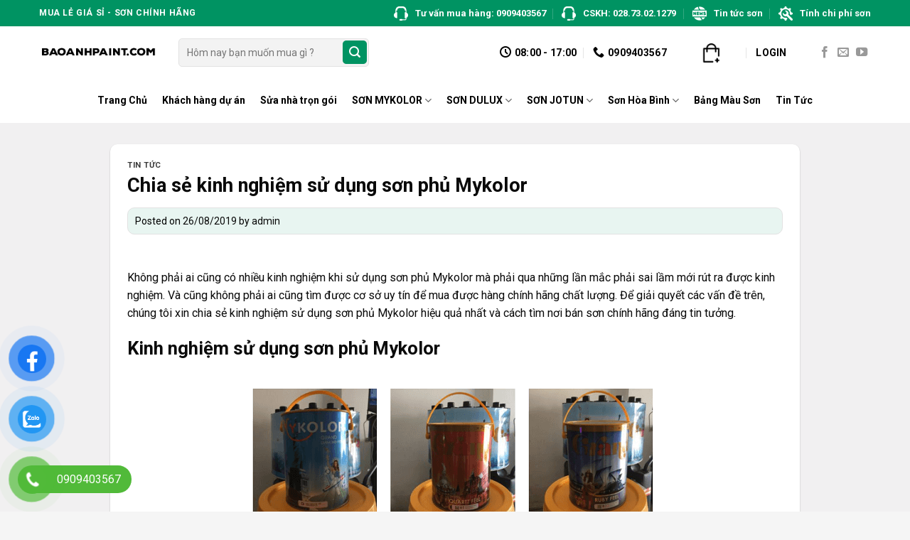

--- FILE ---
content_type: text/html; charset=UTF-8
request_url: https://baoanhpaint.com/chia-se-kinh-nghiem-su-dung-son-phu-mykolor.html
body_size: 29791
content:
<!DOCTYPE html>
<!--[if IE 9 ]> <html lang="vi" class="ie9 loading-site no-js"> <![endif]-->
<!--[if IE 8 ]> <html lang="vi" class="ie8 loading-site no-js"> <![endif]-->
<!--[if (gte IE 9)|!(IE)]><!--><html lang="vi" class="loading-site no-js"> <!--<![endif]-->
<head>
	<meta charset="UTF-8" />
	<link rel="profile" href="http://gmpg.org/xfn/11" />
	<link rel="pingback" href="https://baoanhpaint.com/xmlrpc.php" />

	<script>(function(html){html.className = html.className.replace(/\bno-js\b/,'js')})(document.documentElement);</script>
<meta name='robots' content='index, follow, max-image-preview:large, max-snippet:-1, max-video-preview:-1' />
<meta name="viewport" content="width=device-width, initial-scale=1, maximum-scale=1" />
	<!-- This site is optimized with the Yoast SEO plugin v23.5 - https://yoast.com/wordpress/plugins/seo/ -->
	<title>Chia sẻ kinh nghiệm sử dụng sơn phủ Mykolor 1️⃣ VN</title>
	<meta name="description" content="Bảo Anh Paint chia sẻ kinh nghiệm sử dụng sơn phủ Mykolor để đạt hiệu quả cao nhất. Tham khảo trước khi chọn mua sản phẩm nhé. Hotline hỗ trợ miễn phí 0909.403.567" />
	<link rel="canonical" href="https://baoanhpaint.com/chia-se-kinh-nghiem-su-dung-son-phu-mykolor.html" />
	<meta property="og:locale" content="vi_VN" />
	<meta property="og:type" content="article" />
	<meta property="og:title" content="Chia sẻ kinh nghiệm sử dụng sơn phủ Mykolor 1️⃣ VN" />
	<meta property="og:description" content="Bảo Anh Paint chia sẻ kinh nghiệm sử dụng sơn phủ Mykolor để đạt hiệu quả cao nhất. Tham khảo trước khi chọn mua sản phẩm nhé. Hotline hỗ trợ miễn phí 0909.403.567" />
	<meta property="og:url" content="https://baoanhpaint.com/chia-se-kinh-nghiem-su-dung-son-phu-mykolor.html" />
	<meta property="article:published_time" content="2019-08-26T15:24:22+00:00" />
	<meta name="author" content="admin" />
	<meta name="twitter:card" content="summary_large_image" />
	<meta name="twitter:label1" content="Được viết bởi" />
	<meta name="twitter:data1" content="admin" />
	<meta name="twitter:label2" content="Ước tính thời gian đọc" />
	<meta name="twitter:data2" content="6 phút" />
	<script type="application/ld+json" class="yoast-schema-graph">{"@context":"https://schema.org","@graph":[{"@type":"WebPage","@id":"https://baoanhpaint.com/chia-se-kinh-nghiem-su-dung-son-phu-mykolor.html","url":"https://baoanhpaint.com/chia-se-kinh-nghiem-su-dung-son-phu-mykolor.html","name":"Chia sẻ kinh nghiệm sử dụng sơn phủ Mykolor 1️⃣ VN","isPartOf":{"@id":"https://baoanhpaint.com/#website"},"primaryImageOfPage":{"@id":"https://baoanhpaint.com/chia-se-kinh-nghiem-su-dung-son-phu-mykolor.html#primaryimage"},"image":{"@id":"https://baoanhpaint.com/chia-se-kinh-nghiem-su-dung-son-phu-mykolor.html#primaryimage"},"thumbnailUrl":"","datePublished":"2019-08-26T15:24:22+00:00","dateModified":"2019-08-26T15:24:22+00:00","author":{"@id":"https://baoanhpaint.com/#/schema/person/27a0a1064a2b19546d5d21dc130d10ec"},"description":"Bảo Anh Paint chia sẻ kinh nghiệm sử dụng sơn phủ Mykolor để đạt hiệu quả cao nhất. Tham khảo trước khi chọn mua sản phẩm nhé. Hotline hỗ trợ miễn phí 0909.403.567","breadcrumb":{"@id":"https://baoanhpaint.com/chia-se-kinh-nghiem-su-dung-son-phu-mykolor.html#breadcrumb"},"inLanguage":"vi","potentialAction":[{"@type":"ReadAction","target":["https://baoanhpaint.com/chia-se-kinh-nghiem-su-dung-son-phu-mykolor.html"]}]},{"@type":"ImageObject","inLanguage":"vi","@id":"https://baoanhpaint.com/chia-se-kinh-nghiem-su-dung-son-phu-mykolor.html#primaryimage","url":"","contentUrl":""},{"@type":"BreadcrumbList","@id":"https://baoanhpaint.com/chia-se-kinh-nghiem-su-dung-son-phu-mykolor.html#breadcrumb","itemListElement":[{"@type":"ListItem","position":1,"name":"Home","item":"https://baoanhpaint.com/"},{"@type":"ListItem","position":2,"name":"TIN TỨC","item":"https://baoanhpaint.com/tin-tuc"},{"@type":"ListItem","position":3,"name":"Chia sẻ kinh nghiệm sử dụng sơn phủ Mykolor"}]},{"@type":"WebSite","@id":"https://baoanhpaint.com/#website","url":"https://baoanhpaint.com/","name":"","description":"","potentialAction":[{"@type":"SearchAction","target":{"@type":"EntryPoint","urlTemplate":"https://baoanhpaint.com/?s={search_term_string}"},"query-input":{"@type":"PropertyValueSpecification","valueRequired":true,"valueName":"search_term_string"}}],"inLanguage":"vi"},{"@type":"Person","@id":"https://baoanhpaint.com/#/schema/person/27a0a1064a2b19546d5d21dc130d10ec","name":"admin","image":{"@type":"ImageObject","inLanguage":"vi","@id":"https://baoanhpaint.com/#/schema/person/image/","url":"https://secure.gravatar.com/avatar/31bca6a41bac96e143436973fb5efcc2808a5f0d22157d5979aad7e20bd44130?s=96&d=mm&r=g","contentUrl":"https://secure.gravatar.com/avatar/31bca6a41bac96e143436973fb5efcc2808a5f0d22157d5979aad7e20bd44130?s=96&d=mm&r=g","caption":"admin"},"sameAs":["https://baoanhpaint.com"],"url":"https://baoanhpaint.com/author/admin"}]}</script>
	<!-- / Yoast SEO plugin. -->


<link rel='dns-prefetch' href='//fonts.googleapis.com' />
<link rel="alternate" type="application/rss+xml" title="Dòng thông tin  &raquo;" href="https://baoanhpaint.com/feed" />
<link rel="alternate" type="application/rss+xml" title=" &raquo; Dòng bình luận" href="https://baoanhpaint.com/comments/feed" />
<link rel="alternate" type="application/rss+xml" title=" &raquo; Chia sẻ kinh nghiệm sử dụng sơn phủ Mykolor Dòng bình luận" href="https://baoanhpaint.com/chia-se-kinh-nghiem-su-dung-son-phu-mykolor.html/feed" />
<link rel="alternate" title="oNhúng (JSON)" type="application/json+oembed" href="https://baoanhpaint.com/wp-json/oembed/1.0/embed?url=https%3A%2F%2Fbaoanhpaint.com%2Fchia-se-kinh-nghiem-su-dung-son-phu-mykolor.html" />
<link rel="alternate" title="oNhúng (XML)" type="text/xml+oembed" href="https://baoanhpaint.com/wp-json/oembed/1.0/embed?url=https%3A%2F%2Fbaoanhpaint.com%2Fchia-se-kinh-nghiem-su-dung-son-phu-mykolor.html&#038;format=xml" />
<style id='wp-img-auto-sizes-contain-inline-css' type='text/css'>
img:is([sizes=auto i],[sizes^="auto," i]){contain-intrinsic-size:3000px 1500px}
/*# sourceURL=wp-img-auto-sizes-contain-inline-css */
</style>
<link rel='stylesheet' id='themecomplete-epo-css' href='https://baoanhpaint.com/wp-content/plugins/woocommerce-tm-extra-product-options/assets/css/epo.min.css?ver=5.0.12.11' type='text/css' media='all' />
<link rel='stylesheet' id='dashicons-css' href='https://baoanhpaint.com/wp-includes/css/dashicons.min.css?ver=6.9' type='text/css' media='all' />
<style id='dashicons-inline-css' type='text/css'>
[data-font="Dashicons"]:before {font-family: 'Dashicons' !important;content: attr(data-icon) !important;speak: none !important;font-weight: normal !important;font-variant: normal !important;text-transform: none !important;line-height: 1 !important;font-style: normal !important;-webkit-font-smoothing: antialiased !important;-moz-osx-font-smoothing: grayscale !important;}
/*# sourceURL=dashicons-inline-css */
</style>
<link rel='stylesheet' id='menu-icons-extra-css' href='https://baoanhpaint.com/wp-content/plugins/ot-flatsome-vertical-menu/libs/menu-icons/css/extra.min.css?ver=0.12.2' type='text/css' media='all' />
<style id='wp-emoji-styles-inline-css' type='text/css'>

	img.wp-smiley, img.emoji {
		display: inline !important;
		border: none !important;
		box-shadow: none !important;
		height: 1em !important;
		width: 1em !important;
		margin: 0 0.07em !important;
		vertical-align: -0.1em !important;
		background: none !important;
		padding: 0 !important;
	}
/*# sourceURL=wp-emoji-styles-inline-css */
</style>
<style id='wp-block-library-inline-css' type='text/css'>
:root{--wp-block-synced-color:#7a00df;--wp-block-synced-color--rgb:122,0,223;--wp-bound-block-color:var(--wp-block-synced-color);--wp-editor-canvas-background:#ddd;--wp-admin-theme-color:#007cba;--wp-admin-theme-color--rgb:0,124,186;--wp-admin-theme-color-darker-10:#006ba1;--wp-admin-theme-color-darker-10--rgb:0,107,160.5;--wp-admin-theme-color-darker-20:#005a87;--wp-admin-theme-color-darker-20--rgb:0,90,135;--wp-admin-border-width-focus:2px}@media (min-resolution:192dpi){:root{--wp-admin-border-width-focus:1.5px}}.wp-element-button{cursor:pointer}:root .has-very-light-gray-background-color{background-color:#eee}:root .has-very-dark-gray-background-color{background-color:#313131}:root .has-very-light-gray-color{color:#eee}:root .has-very-dark-gray-color{color:#313131}:root .has-vivid-green-cyan-to-vivid-cyan-blue-gradient-background{background:linear-gradient(135deg,#00d084,#0693e3)}:root .has-purple-crush-gradient-background{background:linear-gradient(135deg,#34e2e4,#4721fb 50%,#ab1dfe)}:root .has-hazy-dawn-gradient-background{background:linear-gradient(135deg,#faaca8,#dad0ec)}:root .has-subdued-olive-gradient-background{background:linear-gradient(135deg,#fafae1,#67a671)}:root .has-atomic-cream-gradient-background{background:linear-gradient(135deg,#fdd79a,#004a59)}:root .has-nightshade-gradient-background{background:linear-gradient(135deg,#330968,#31cdcf)}:root .has-midnight-gradient-background{background:linear-gradient(135deg,#020381,#2874fc)}:root{--wp--preset--font-size--normal:16px;--wp--preset--font-size--huge:42px}.has-regular-font-size{font-size:1em}.has-larger-font-size{font-size:2.625em}.has-normal-font-size{font-size:var(--wp--preset--font-size--normal)}.has-huge-font-size{font-size:var(--wp--preset--font-size--huge)}.has-text-align-center{text-align:center}.has-text-align-left{text-align:left}.has-text-align-right{text-align:right}.has-fit-text{white-space:nowrap!important}#end-resizable-editor-section{display:none}.aligncenter{clear:both}.items-justified-left{justify-content:flex-start}.items-justified-center{justify-content:center}.items-justified-right{justify-content:flex-end}.items-justified-space-between{justify-content:space-between}.screen-reader-text{border:0;clip-path:inset(50%);height:1px;margin:-1px;overflow:hidden;padding:0;position:absolute;width:1px;word-wrap:normal!important}.screen-reader-text:focus{background-color:#ddd;clip-path:none;color:#444;display:block;font-size:1em;height:auto;left:5px;line-height:normal;padding:15px 23px 14px;text-decoration:none;top:5px;width:auto;z-index:100000}html :where(.has-border-color){border-style:solid}html :where([style*=border-top-color]){border-top-style:solid}html :where([style*=border-right-color]){border-right-style:solid}html :where([style*=border-bottom-color]){border-bottom-style:solid}html :where([style*=border-left-color]){border-left-style:solid}html :where([style*=border-width]){border-style:solid}html :where([style*=border-top-width]){border-top-style:solid}html :where([style*=border-right-width]){border-right-style:solid}html :where([style*=border-bottom-width]){border-bottom-style:solid}html :where([style*=border-left-width]){border-left-style:solid}html :where(img[class*=wp-image-]){height:auto;max-width:100%}:where(figure){margin:0 0 1em}html :where(.is-position-sticky){--wp-admin--admin-bar--position-offset:var(--wp-admin--admin-bar--height,0px)}@media screen and (max-width:600px){html :where(.is-position-sticky){--wp-admin--admin-bar--position-offset:0px}}

/*# sourceURL=wp-block-library-inline-css */
</style><link rel='stylesheet' id='wc-blocks-style-css' href='https://baoanhpaint.com/wp-content/plugins/woocommerce/assets/client/blocks/wc-blocks.css?ver=wc-9.3.5' type='text/css' media='all' />
<style id='global-styles-inline-css' type='text/css'>
:root{--wp--preset--aspect-ratio--square: 1;--wp--preset--aspect-ratio--4-3: 4/3;--wp--preset--aspect-ratio--3-4: 3/4;--wp--preset--aspect-ratio--3-2: 3/2;--wp--preset--aspect-ratio--2-3: 2/3;--wp--preset--aspect-ratio--16-9: 16/9;--wp--preset--aspect-ratio--9-16: 9/16;--wp--preset--color--black: #000000;--wp--preset--color--cyan-bluish-gray: #abb8c3;--wp--preset--color--white: #ffffff;--wp--preset--color--pale-pink: #f78da7;--wp--preset--color--vivid-red: #cf2e2e;--wp--preset--color--luminous-vivid-orange: #ff6900;--wp--preset--color--luminous-vivid-amber: #fcb900;--wp--preset--color--light-green-cyan: #7bdcb5;--wp--preset--color--vivid-green-cyan: #00d084;--wp--preset--color--pale-cyan-blue: #8ed1fc;--wp--preset--color--vivid-cyan-blue: #0693e3;--wp--preset--color--vivid-purple: #9b51e0;--wp--preset--gradient--vivid-cyan-blue-to-vivid-purple: linear-gradient(135deg,rgb(6,147,227) 0%,rgb(155,81,224) 100%);--wp--preset--gradient--light-green-cyan-to-vivid-green-cyan: linear-gradient(135deg,rgb(122,220,180) 0%,rgb(0,208,130) 100%);--wp--preset--gradient--luminous-vivid-amber-to-luminous-vivid-orange: linear-gradient(135deg,rgb(252,185,0) 0%,rgb(255,105,0) 100%);--wp--preset--gradient--luminous-vivid-orange-to-vivid-red: linear-gradient(135deg,rgb(255,105,0) 0%,rgb(207,46,46) 100%);--wp--preset--gradient--very-light-gray-to-cyan-bluish-gray: linear-gradient(135deg,rgb(238,238,238) 0%,rgb(169,184,195) 100%);--wp--preset--gradient--cool-to-warm-spectrum: linear-gradient(135deg,rgb(74,234,220) 0%,rgb(151,120,209) 20%,rgb(207,42,186) 40%,rgb(238,44,130) 60%,rgb(251,105,98) 80%,rgb(254,248,76) 100%);--wp--preset--gradient--blush-light-purple: linear-gradient(135deg,rgb(255,206,236) 0%,rgb(152,150,240) 100%);--wp--preset--gradient--blush-bordeaux: linear-gradient(135deg,rgb(254,205,165) 0%,rgb(254,45,45) 50%,rgb(107,0,62) 100%);--wp--preset--gradient--luminous-dusk: linear-gradient(135deg,rgb(255,203,112) 0%,rgb(199,81,192) 50%,rgb(65,88,208) 100%);--wp--preset--gradient--pale-ocean: linear-gradient(135deg,rgb(255,245,203) 0%,rgb(182,227,212) 50%,rgb(51,167,181) 100%);--wp--preset--gradient--electric-grass: linear-gradient(135deg,rgb(202,248,128) 0%,rgb(113,206,126) 100%);--wp--preset--gradient--midnight: linear-gradient(135deg,rgb(2,3,129) 0%,rgb(40,116,252) 100%);--wp--preset--font-size--small: 13px;--wp--preset--font-size--medium: 20px;--wp--preset--font-size--large: 36px;--wp--preset--font-size--x-large: 42px;--wp--preset--font-family--inter: "Inter", sans-serif;--wp--preset--font-family--cardo: Cardo;--wp--preset--spacing--20: 0.44rem;--wp--preset--spacing--30: 0.67rem;--wp--preset--spacing--40: 1rem;--wp--preset--spacing--50: 1.5rem;--wp--preset--spacing--60: 2.25rem;--wp--preset--spacing--70: 3.38rem;--wp--preset--spacing--80: 5.06rem;--wp--preset--shadow--natural: 6px 6px 9px rgba(0, 0, 0, 0.2);--wp--preset--shadow--deep: 12px 12px 50px rgba(0, 0, 0, 0.4);--wp--preset--shadow--sharp: 6px 6px 0px rgba(0, 0, 0, 0.2);--wp--preset--shadow--outlined: 6px 6px 0px -3px rgb(255, 255, 255), 6px 6px rgb(0, 0, 0);--wp--preset--shadow--crisp: 6px 6px 0px rgb(0, 0, 0);}:where(.is-layout-flex){gap: 0.5em;}:where(.is-layout-grid){gap: 0.5em;}body .is-layout-flex{display: flex;}.is-layout-flex{flex-wrap: wrap;align-items: center;}.is-layout-flex > :is(*, div){margin: 0;}body .is-layout-grid{display: grid;}.is-layout-grid > :is(*, div){margin: 0;}:where(.wp-block-columns.is-layout-flex){gap: 2em;}:where(.wp-block-columns.is-layout-grid){gap: 2em;}:where(.wp-block-post-template.is-layout-flex){gap: 1.25em;}:where(.wp-block-post-template.is-layout-grid){gap: 1.25em;}.has-black-color{color: var(--wp--preset--color--black) !important;}.has-cyan-bluish-gray-color{color: var(--wp--preset--color--cyan-bluish-gray) !important;}.has-white-color{color: var(--wp--preset--color--white) !important;}.has-pale-pink-color{color: var(--wp--preset--color--pale-pink) !important;}.has-vivid-red-color{color: var(--wp--preset--color--vivid-red) !important;}.has-luminous-vivid-orange-color{color: var(--wp--preset--color--luminous-vivid-orange) !important;}.has-luminous-vivid-amber-color{color: var(--wp--preset--color--luminous-vivid-amber) !important;}.has-light-green-cyan-color{color: var(--wp--preset--color--light-green-cyan) !important;}.has-vivid-green-cyan-color{color: var(--wp--preset--color--vivid-green-cyan) !important;}.has-pale-cyan-blue-color{color: var(--wp--preset--color--pale-cyan-blue) !important;}.has-vivid-cyan-blue-color{color: var(--wp--preset--color--vivid-cyan-blue) !important;}.has-vivid-purple-color{color: var(--wp--preset--color--vivid-purple) !important;}.has-black-background-color{background-color: var(--wp--preset--color--black) !important;}.has-cyan-bluish-gray-background-color{background-color: var(--wp--preset--color--cyan-bluish-gray) !important;}.has-white-background-color{background-color: var(--wp--preset--color--white) !important;}.has-pale-pink-background-color{background-color: var(--wp--preset--color--pale-pink) !important;}.has-vivid-red-background-color{background-color: var(--wp--preset--color--vivid-red) !important;}.has-luminous-vivid-orange-background-color{background-color: var(--wp--preset--color--luminous-vivid-orange) !important;}.has-luminous-vivid-amber-background-color{background-color: var(--wp--preset--color--luminous-vivid-amber) !important;}.has-light-green-cyan-background-color{background-color: var(--wp--preset--color--light-green-cyan) !important;}.has-vivid-green-cyan-background-color{background-color: var(--wp--preset--color--vivid-green-cyan) !important;}.has-pale-cyan-blue-background-color{background-color: var(--wp--preset--color--pale-cyan-blue) !important;}.has-vivid-cyan-blue-background-color{background-color: var(--wp--preset--color--vivid-cyan-blue) !important;}.has-vivid-purple-background-color{background-color: var(--wp--preset--color--vivid-purple) !important;}.has-black-border-color{border-color: var(--wp--preset--color--black) !important;}.has-cyan-bluish-gray-border-color{border-color: var(--wp--preset--color--cyan-bluish-gray) !important;}.has-white-border-color{border-color: var(--wp--preset--color--white) !important;}.has-pale-pink-border-color{border-color: var(--wp--preset--color--pale-pink) !important;}.has-vivid-red-border-color{border-color: var(--wp--preset--color--vivid-red) !important;}.has-luminous-vivid-orange-border-color{border-color: var(--wp--preset--color--luminous-vivid-orange) !important;}.has-luminous-vivid-amber-border-color{border-color: var(--wp--preset--color--luminous-vivid-amber) !important;}.has-light-green-cyan-border-color{border-color: var(--wp--preset--color--light-green-cyan) !important;}.has-vivid-green-cyan-border-color{border-color: var(--wp--preset--color--vivid-green-cyan) !important;}.has-pale-cyan-blue-border-color{border-color: var(--wp--preset--color--pale-cyan-blue) !important;}.has-vivid-cyan-blue-border-color{border-color: var(--wp--preset--color--vivid-cyan-blue) !important;}.has-vivid-purple-border-color{border-color: var(--wp--preset--color--vivid-purple) !important;}.has-vivid-cyan-blue-to-vivid-purple-gradient-background{background: var(--wp--preset--gradient--vivid-cyan-blue-to-vivid-purple) !important;}.has-light-green-cyan-to-vivid-green-cyan-gradient-background{background: var(--wp--preset--gradient--light-green-cyan-to-vivid-green-cyan) !important;}.has-luminous-vivid-amber-to-luminous-vivid-orange-gradient-background{background: var(--wp--preset--gradient--luminous-vivid-amber-to-luminous-vivid-orange) !important;}.has-luminous-vivid-orange-to-vivid-red-gradient-background{background: var(--wp--preset--gradient--luminous-vivid-orange-to-vivid-red) !important;}.has-very-light-gray-to-cyan-bluish-gray-gradient-background{background: var(--wp--preset--gradient--very-light-gray-to-cyan-bluish-gray) !important;}.has-cool-to-warm-spectrum-gradient-background{background: var(--wp--preset--gradient--cool-to-warm-spectrum) !important;}.has-blush-light-purple-gradient-background{background: var(--wp--preset--gradient--blush-light-purple) !important;}.has-blush-bordeaux-gradient-background{background: var(--wp--preset--gradient--blush-bordeaux) !important;}.has-luminous-dusk-gradient-background{background: var(--wp--preset--gradient--luminous-dusk) !important;}.has-pale-ocean-gradient-background{background: var(--wp--preset--gradient--pale-ocean) !important;}.has-electric-grass-gradient-background{background: var(--wp--preset--gradient--electric-grass) !important;}.has-midnight-gradient-background{background: var(--wp--preset--gradient--midnight) !important;}.has-small-font-size{font-size: var(--wp--preset--font-size--small) !important;}.has-medium-font-size{font-size: var(--wp--preset--font-size--medium) !important;}.has-large-font-size{font-size: var(--wp--preset--font-size--large) !important;}.has-x-large-font-size{font-size: var(--wp--preset--font-size--x-large) !important;}
/*# sourceURL=global-styles-inline-css */
</style>

<style id='classic-theme-styles-inline-css' type='text/css'>
/*! This file is auto-generated */
.wp-block-button__link{color:#fff;background-color:#32373c;border-radius:9999px;box-shadow:none;text-decoration:none;padding:calc(.667em + 2px) calc(1.333em + 2px);font-size:1.125em}.wp-block-file__button{background:#32373c;color:#fff;text-decoration:none}
/*# sourceURL=/wp-includes/css/classic-themes.min.css */
</style>
<link rel='stylesheet' id='menu-image-css' href='https://baoanhpaint.com/wp-content/plugins/menu-image/includes/css/menu-image.css?ver=3.11' type='text/css' media='all' />
<link rel='stylesheet' id='ot-vertical-menu-css-css' href='https://baoanhpaint.com/wp-content/plugins/ot-flatsome-vertical-menu/assets/css/style.css?ver=1.2.3' type='text/css' media='all' />
<style id='woocommerce-inline-inline-css' type='text/css'>
.woocommerce form .form-row .required { visibility: visible; }
/*# sourceURL=woocommerce-inline-inline-css */
</style>
<link rel='stylesheet' id='pzf-style-css' href='https://baoanhpaint.com/wp-content/plugins/button-contact-vr/css/style.css?ver=6.9' type='text/css' media='all' />
<link rel='stylesheet' id='megamenu-css' href='https://baoanhpaint.com/wp-content/uploads/maxmegamenu/style.css?ver=1d9129' type='text/css' media='all' />
<link rel='stylesheet' id='yith-wcan-shortcodes-css' href='https://baoanhpaint.com/wp-content/plugins/yith-woocommerce-ajax-navigation/assets/css/shortcodes.css?ver=5.5.0' type='text/css' media='all' />
<style id='yith-wcan-shortcodes-inline-css' type='text/css'>
:root{
	--yith-wcan-filters_colors_titles: #434343;
	--yith-wcan-filters_colors_background: #FFFFFF;
	--yith-wcan-filters_colors_accent: #A7144C;
	--yith-wcan-filters_colors_accent_r: 167;
	--yith-wcan-filters_colors_accent_g: 20;
	--yith-wcan-filters_colors_accent_b: 76;
	--yith-wcan-color_swatches_border_radius: 100%;
	--yith-wcan-color_swatches_size: 30px;
	--yith-wcan-labels_style_background: #FFFFFF;
	--yith-wcan-labels_style_background_hover: #A7144C;
	--yith-wcan-labels_style_background_active: #A7144C;
	--yith-wcan-labels_style_text: #434343;
	--yith-wcan-labels_style_text_hover: #FFFFFF;
	--yith-wcan-labels_style_text_active: #FFFFFF;
	--yith-wcan-anchors_style_text: #434343;
	--yith-wcan-anchors_style_text_hover: #A7144C;
	--yith-wcan-anchors_style_text_active: #A7144C;
}
/*# sourceURL=yith-wcan-shortcodes-inline-css */
</style>
<link rel='stylesheet' id='flatsome-icons-css' href='https://baoanhpaint.com/wp-content/themes/flatsome/assets/css/fl-icons.css?ver=3.12' type='text/css' media='all' />
<link rel='stylesheet' id='flatsome-main-css' href='https://baoanhpaint.com/wp-content/themes/flatsome/assets/css/flatsome.css?ver=3.13.3' type='text/css' media='all' />
<link rel='stylesheet' id='flatsome-shop-css' href='https://baoanhpaint.com/wp-content/themes/flatsome/assets/css/flatsome-shop.css?ver=3.13.3' type='text/css' media='all' />
<link rel='stylesheet' id='flatsome-style-css' href='https://baoanhpaint.com/wp-content/themes/flatsome-child/style.css?ver=6.9' type='text/css' media='all' />
<link rel='stylesheet' id='flatsome-googlefonts-css' href='//fonts.googleapis.com/css?family=Roboto%3Aregular%2C700%2Cregular%2C700%2Cregular&#038;display=swap&#038;ver=3.9' type='text/css' media='all' />
<script type="text/template" id="tmpl-variation-template">
	<div class="woocommerce-variation-description">{{{ data.variation.variation_description }}}</div>
	<div class="woocommerce-variation-price">{{{ data.variation.price_html }}}</div>
	<div class="woocommerce-variation-availability">{{{ data.variation.availability_html }}}</div>
</script>
<script type="text/template" id="tmpl-unavailable-variation-template">
	<p role="alert">Sorry, this product is unavailable. Please choose a different combination.</p>
</script>
<script type="text/javascript" src="https://baoanhpaint.com/wp-includes/js/jquery/jquery.min.js?ver=3.7.1" id="jquery-core-js"></script>
<script type="text/javascript" src="https://baoanhpaint.com/wp-includes/js/jquery/jquery-migrate.min.js?ver=3.4.1" id="jquery-migrate-js"></script>
<script type="text/javascript" src="https://baoanhpaint.com/wp-includes/js/underscore.min.js?ver=1.13.7" id="underscore-js"></script>
<script type="text/javascript" id="wp-util-js-extra">
/* <![CDATA[ */
var _wpUtilSettings = {"ajax":{"url":"/wp-admin/admin-ajax.php"}};
//# sourceURL=wp-util-js-extra
/* ]]> */
</script>
<script type="text/javascript" src="https://baoanhpaint.com/wp-includes/js/wp-util.min.js?ver=6.9" id="wp-util-js"></script>
<script type="text/javascript" src="https://baoanhpaint.com/wp-content/plugins/woocommerce/assets/js/jquery-blockui/jquery.blockUI.min.js?ver=2.7.0-wc.9.3.5" id="jquery-blockui-js" data-wp-strategy="defer"></script>
<script type="text/javascript" id="wc-add-to-cart-js-extra">
/* <![CDATA[ */
var wc_add_to_cart_params = {"ajax_url":"/wp-admin/admin-ajax.php","wc_ajax_url":"/?wc-ajax=%%endpoint%%","i18n_view_cart":"View cart","cart_url":"https://baoanhpaint.com/cart","is_cart":"","cart_redirect_after_add":"no"};
//# sourceURL=wc-add-to-cart-js-extra
/* ]]> */
</script>
<script type="text/javascript" src="https://baoanhpaint.com/wp-content/plugins/woocommerce/assets/js/frontend/add-to-cart.min.js?ver=9.3.5" id="wc-add-to-cart-js" defer="defer" data-wp-strategy="defer"></script>
<script type="text/javascript" src="https://baoanhpaint.com/wp-content/plugins/woocommerce/assets/js/js-cookie/js.cookie.min.js?ver=2.1.4-wc.9.3.5" id="js-cookie-js" defer="defer" data-wp-strategy="defer"></script>
<script type="text/javascript" id="woocommerce-js-extra">
/* <![CDATA[ */
var woocommerce_params = {"ajax_url":"/wp-admin/admin-ajax.php","wc_ajax_url":"/?wc-ajax=%%endpoint%%"};
//# sourceURL=woocommerce-js-extra
/* ]]> */
</script>
<script type="text/javascript" src="https://baoanhpaint.com/wp-content/plugins/woocommerce/assets/js/frontend/woocommerce.min.js?ver=9.3.5" id="woocommerce-js" defer="defer" data-wp-strategy="defer"></script>
<link rel="https://api.w.org/" href="https://baoanhpaint.com/wp-json/" /><link rel="alternate" title="JSON" type="application/json" href="https://baoanhpaint.com/wp-json/wp/v2/posts/14533" /><link rel="EditURI" type="application/rsd+xml" title="RSD" href="https://baoanhpaint.com/xmlrpc.php?rsd" />
<meta name="generator" content="WordPress 6.9" />
<meta name="generator" content="WooCommerce 9.3.5" />
<link rel='shortlink' href='https://baoanhpaint.com/?p=14533' />
<!-- Google Tag Manager -->
<script>(function(w,d,s,l,i){w[l]=w[l]||[];w[l].push({'gtm.start':
new Date().getTime(),event:'gtm.js'});var f=d.getElementsByTagName(s)[0],
j=d.createElement(s),dl=l!='dataLayer'?'&l='+l:'';j.async=true;j.src=
'https://www.googletagmanager.com/gtm.js?id='+i+dl;f.parentNode.insertBefore(j,f);
})(window,document,'script','dataLayer','GTM-TF9DQGLP');</script>
<!-- End Google Tag Manager -->

<meta name="google-site-verification" content="24RVfB-oBT5_fTofawxLXlMBhrhFxNnC4RpWVkuiMjY" /><style>.bg{opacity: 0; transition: opacity 1s; -webkit-transition: opacity 1s;} .bg-loaded{opacity: 1;}</style><!--[if IE]><link rel="stylesheet" type="text/css" href="https://baoanhpaint.com/wp-content/themes/flatsome/assets/css/ie-fallback.css"><script src="//cdnjs.cloudflare.com/ajax/libs/html5shiv/3.6.1/html5shiv.js"></script><script>var head = document.getElementsByTagName('head')[0],style = document.createElement('style');style.type = 'text/css';style.styleSheet.cssText = ':before,:after{content:none !important';head.appendChild(style);setTimeout(function(){head.removeChild(style);}, 0);</script><script src="https://baoanhpaint.com/wp-content/themes/flatsome/assets/libs/ie-flexibility.js"></script><![endif]--><link rel="stylesheet" href="https://stackpath.bootstrapcdn.com/font-awesome/4.7.0/css/font-awesome.min.css" integrity="sha384-wvfXpqpZZVQGK6TAh5PVlGOfQNHSoD2xbE+QkPxCAFlNEevoEH3Sl0sibVcOQVnN" crossorigin="anonymous">
<div id="fb-root"></div>
<script async defer crossorigin="anonymous" src="https://connect.facebook.net/vi_VN/sdk.js#xfbml=1&version=v8.0&appId=165611498166179&autoLogAppEvents=1" nonce="0C1rSKOl"></script>	<noscript><style>.woocommerce-product-gallery{ opacity: 1 !important; }</style></noscript>
	<style class='wp-fonts-local' type='text/css'>
@font-face{font-family:Inter;font-style:normal;font-weight:300 900;font-display:fallback;src:url('https://baoanhpaint.com/wp-content/plugins/woocommerce/assets/fonts/Inter-VariableFont_slnt,wght.woff2') format('woff2');font-stretch:normal;}
@font-face{font-family:Cardo;font-style:normal;font-weight:400;font-display:fallback;src:url('https://baoanhpaint.com/wp-content/plugins/woocommerce/assets/fonts/cardo_normal_400.woff2') format('woff2');}
</style>
<style id="custom-css" type="text/css">:root {--primary-color: #009362;}.header-main{height: 73px}#logo img{max-height: 73px}#logo{width:166px;}.header-bottom{min-height: 63px}.header-top{min-height: 30px}.transparent .header-main{height: 30px}.transparent #logo img{max-height: 30px}.has-transparent + .page-title:first-of-type,.has-transparent + #main > .page-title,.has-transparent + #main > div > .page-title,.has-transparent + #main .page-header-wrapper:first-of-type .page-title{padding-top: 110px;}.header.show-on-scroll,.stuck .header-main{height:70px!important}.stuck #logo img{max-height: 70px!important}.search-form{ width: 60%;}.header-bg-color, .header-wrapper {background-color: rgba(255,255,255,0.9)}.header-bottom {background-color: #ffffff}.top-bar-nav > li > a{line-height: 16px }.header-main .nav > li > a{line-height: 16px }.stuck .header-main .nav > li > a{line-height: 16px }.header-bottom-nav > li > a{line-height: 55px }@media (max-width: 549px) {.header-main{height: 70px}#logo img{max-height: 70px}}.nav-dropdown{border-radius:15px}.nav-dropdown{font-size:85%}/* Color */.accordion-title.active, .has-icon-bg .icon .icon-inner,.logo a, .primary.is-underline, .primary.is-link, .badge-outline .badge-inner, .nav-outline > li.active> a,.nav-outline >li.active > a, .cart-icon strong,[data-color='primary'], .is-outline.primary{color: #009362;}/* Color !important */[data-text-color="primary"]{color: #009362!important;}/* Background Color */[data-text-bg="primary"]{background-color: #009362;}/* Background */.scroll-to-bullets a,.featured-title, .label-new.menu-item > a:after, .nav-pagination > li > .current,.nav-pagination > li > span:hover,.nav-pagination > li > a:hover,.has-hover:hover .badge-outline .badge-inner,button[type="submit"], .button.wc-forward:not(.checkout):not(.checkout-button), .button.submit-button, .button.primary:not(.is-outline),.featured-table .title,.is-outline:hover, .has-icon:hover .icon-label,.nav-dropdown-bold .nav-column li > a:hover, .nav-dropdown.nav-dropdown-bold > li > a:hover, .nav-dropdown-bold.dark .nav-column li > a:hover, .nav-dropdown.nav-dropdown-bold.dark > li > a:hover, .is-outline:hover, .tagcloud a:hover,.grid-tools a, input[type='submit']:not(.is-form), .box-badge:hover .box-text, input.button.alt,.nav-box > li > a:hover,.nav-box > li.active > a,.nav-pills > li.active > a ,.current-dropdown .cart-icon strong, .cart-icon:hover strong, .nav-line-bottom > li > a:before, .nav-line-grow > li > a:before, .nav-line > li > a:before,.banner, .header-top, .slider-nav-circle .flickity-prev-next-button:hover svg, .slider-nav-circle .flickity-prev-next-button:hover .arrow, .primary.is-outline:hover, .button.primary:not(.is-outline), input[type='submit'].primary, input[type='submit'].primary, input[type='reset'].button, input[type='button'].primary, .badge-inner{background-color: #009362;}/* Border */.nav-vertical.nav-tabs > li.active > a,.scroll-to-bullets a.active,.nav-pagination > li > .current,.nav-pagination > li > span:hover,.nav-pagination > li > a:hover,.has-hover:hover .badge-outline .badge-inner,.accordion-title.active,.featured-table,.is-outline:hover, .tagcloud a:hover,blockquote, .has-border, .cart-icon strong:after,.cart-icon strong,.blockUI:before, .processing:before,.loading-spin, .slider-nav-circle .flickity-prev-next-button:hover svg, .slider-nav-circle .flickity-prev-next-button:hover .arrow, .primary.is-outline:hover{border-color: #009362}.nav-tabs > li.active > a{border-top-color: #009362}.widget_shopping_cart_content .blockUI.blockOverlay:before { border-left-color: #009362 }.woocommerce-checkout-review-order .blockUI.blockOverlay:before { border-left-color: #009362 }/* Fill */.slider .flickity-prev-next-button:hover svg,.slider .flickity-prev-next-button:hover .arrow{fill: #009362;}/* Background Color */[data-icon-label]:after, .secondary.is-underline:hover,.secondary.is-outline:hover,.icon-label,.button.secondary:not(.is-outline),.button.alt:not(.is-outline), .badge-inner.on-sale, .button.checkout, .single_add_to_cart_button, .current .breadcrumb-step{ background-color:#0a0a0a; }[data-text-bg="secondary"]{background-color: #0a0a0a;}/* Color */.secondary.is-underline,.secondary.is-link, .secondary.is-outline,.stars a.active, .star-rating:before, .woocommerce-page .star-rating:before,.star-rating span:before, .color-secondary{color: #0a0a0a}/* Color !important */[data-text-color="secondary"]{color: #0a0a0a!important;}/* Border */.secondary.is-outline:hover{border-color:#0a0a0a}body{font-size: 100%;}@media screen and (max-width: 549px){body{font-size: 100%;}}body{font-family:"Roboto", sans-serif}body{font-weight: 0}body{color: #0a0a0a}.nav > li > a {font-family:"Roboto", sans-serif;}.mobile-sidebar-levels-2 .nav > li > ul > li > a {font-family:"Roboto", sans-serif;}.nav > li > a {font-weight: 700;}.mobile-sidebar-levels-2 .nav > li > ul > li > a {font-weight: 700;}h1,h2,h3,h4,h5,h6,.heading-font, .off-canvas-center .nav-sidebar.nav-vertical > li > a{font-family: "Roboto", sans-serif;}h1,h2,h3,h4,h5,h6,.heading-font,.banner h1,.banner h2{font-weight: 700;}h1,h2,h3,h4,h5,h6,.heading-font{color: #0a0a0a;}.alt-font{font-family: "Roboto", sans-serif;}.alt-font{font-weight: 0!important;}a{color: #0a0a0a;}a:hover{color: #009362;}.tagcloud a:hover{border-color: #009362;background-color: #009362;}@media screen and (min-width: 550px){.products .box-vertical .box-image{min-width: 300px!important;width: 300px!important;}}.footer-2{background-color: #ffffff}.absolute-footer, html{background-color: #f5f5f5}button[name='update_cart'] { display: none; }/* Custom CSS */.nav-dropdown>li.nav-dropdown-col{display:block}.nav-dropdown{border:1pxsolid#ddd; padding:0}.nav-dropdown.nav-dropdown-col>a,.nav-dropdownlia{font-weight:normal!important;text-transform:none!important;font-size:15px;font-weight:500}.nav-dropdown.nav-dropdown-col>ul li:hover{background:#db0000}.nav-dropdown-default>li:hover>a,.nav-dropdown.nav-dropdown-col>ul li:hover>a{color:white}.nav-dropdown-default>li:hover{background:#fbae3c}.nav-dropdown-default>li>a{border-bottom:0!important}.nav-dropdown-has-arrow li.has-dropdown:before{border-width:10px;margin-left:-10px;}.nav-dropdown.nav-dropdown-col>ul{border:1pxsolid#d2d2d2;margin-top:-40px;box-shadow: 2px 2px 5px #828282;display:none;position: absolute;left:100%;z-index:9;background:white;min-width:240px;}.nav-dropdown>li.nav-dropdown-col{width:100%;border-right:0}.nav-dropdown.nav-dropdown-col>ullia{padding:10px;text-transform:none;color:black}.header-nav li.nav-dropdown-col:hover>ul{display:block!important}/* Custom CSS Mobile */@media (max-width: 549px){.bai-viet-lien-quan ul li {width: 50%;}.bai-viet-lien-quan ul li .box-image img {height: 90px;}}.label-new.menu-item > a:after{content:"New";}.label-hot.menu-item > a:after{content:"Hot";}.label-sale.menu-item > a:after{content:"Sale";}.label-popular.menu-item > a:after{content:"Popular";}</style><script class="tm-hidden" type="text/template" id="tmpl-tc-cart-options-popup">
    <div class='header'>
        <h3>{{{ data.title }}}</h3>
    </div>
    <div id='{{{ data.id }}}' class='float_editbox'>{{{ data.html }}}</div>
    <div class='footer'>
        <div class='inner'>
            <span class='tm-button button button-secondary button-large floatbox-cancel'>{{{ data.close }}}</span>
        </div>
    </div>
</script>
<script class="tm-hidden" type="text/template" id="tmpl-tc-lightbox">
    <div class="tc-lightbox-wrap">
        <span class="tc-lightbox-button tcfa tcfa-search tc-transition tcinit"></span>
    </div>
</script>
<script class="tm-hidden" type="text/template" id="tmpl-tc-lightbox-zoom">
    <span class="tc-lightbox-button-close tcfa tcfa-times"></span>
    {{{ data.img }}}
</script>
<script class="tm-hidden" type="text/template" id="tmpl-tc-final-totals">
    <dl class="tm-extra-product-options-totals tm-custom-price-totals">
        <# if (data.show_unit_price==true){ #>    	<dt class="tm-unit-price">{{{ data.unit_price }}}</dt>
    	<dd class="tm-unit-price">
    		<span class="price amount options">{{{ data.formatted_unit_price }}}</span>
    	</dd>    	<# } #>
    	<# if (data.show_options_total==true){ #>    	<dt class="tm-options-totals">{{{ data.options_total }}}</dt>
    	<dd class="tm-options-totals">
    		<span class="price amount options">{{{ data.formatted_options_total }}}</span>
    	</dd>    	<# } #>
    	<# if (data.show_fees_total==true){ #>    	<dt class="tm-fee-totals">{{{ data.fees_total }}}</dt>
    	<dd class="tm-fee-totals">
    		<span class="price amount fees">{{{ data.formatted_fees_total }}}</span>
    	</dd>    	<# } #>
    	<# if (data.show_extra_fee==true){ #>    	<dt class="tm-extra-fee">{{{ data.extra_fee }}}</dt>
    	<dd class="tm-extra-fee">
    		<span class="price amount options extra-fee">{{{ data.formatted_extra_fee }}}</span>
    	</dd>    	<# } #>
    	<# if (data.show_final_total==true){ #>    	<dt class="tm-final-totals">{{{ data.final_total }}}</dt>
    	<dd class="tm-final-totals">
    		<span class="price amount final">{{{ data.formatted_final_total }}}</span>
    	</dd>    	<# } #>
            </dl>
</script>
<script class="tm-hidden" type="text/template" id="tmpl-tc-price">
    <span class="amount">{{{ data.price.price }}}</span>
</script>
<script class="tm-hidden" type="text/template" id="tmpl-tc-sale-price">
    <del>
        <span class="tc-original-price amount">{{{ data.price.original_price }}}</span>
    </del>
    <ins>
        <span class="amount">{{{ data.price.price }}}</span>
    </ins>
</script>
<script class="tm-hidden" type="text/template" id="tmpl-tc-section-pop-link">
    <div id="tm-section-pop-up" class="tm-extra-product-options flasho tm_wrapper tm-section-pop-up single tm-animated appear">
        <div class='header'><h3>{{{ data.title }}}</h3></div>
        <div class="float_editbox" id="temp_for_floatbox_insert"></div>
        <div class='footer'>
            <div class='inner'>
                <span class='tm-button button button-secondary button-large floatbox-cancel'>{{{ data.close }}}</span>
            </div>
        </div>
    </div>
</script>
<script class="tm-hidden" type="text/template" id="tmpl-tc-floating-box-nks">
    <# if (data.values.length) {#>
    {{{ data.html_before }}}
    <div class="tc-row tm-fb-labels">
        <span class="tc-cell tc-col-3 tm-fb-title">{{{ data.option_label }}}</span>
        <span class="tc-cell tc-col-3 tm-fb-value">{{{ data.option_value }}}</span>
        <span class="tc-cell tc-col-3 tm-fb-quantity">{{{ data.option__qty }}}</span>
        <span class="tc-cell tc-col-3 tm-fb-price">{{{ data.option_lpric }}}</span>
    </div>
    <# for (var i = 0; i < data.values.length; i++) { #>
        <# if (data.values[i].label_show=='' || data.values[i].value_show=='') {#>
	<div class="tc-row">
            <# if (data.values[i].label_show=='') {#>
        <span class="tc-cell tc-col-3 tm-fb-title">{{{ data.values[i].title }}}</span>
            <# } #>
            <# if (data.values[i].value_show=='') {#>
        <span class="tc-cell tc-col-3 tm-fb-value">{{{ data.values[i].value }}}</span>
            <# } #>
        <span class="tc-cell tc-col-3 tm-fb-quantity">{{{ data.values[i].quantity }}}</span>
        <span class="tc-cell tc-col-3 tm-fb-price">{{{ data.values[i].price }}}</span>
    </div>
        <# } #>
    <# } #>
    {{{ data.html_after }}}
    {{{ data.totals }}}
    <# }#>
</script>
<script class="tm-hidden" type="text/template" id="tmpl-tc-floating-box">
    <# if (data.values.length) {#>
    {{{ data.html_before }}}
    <dl class="tm-fb">
        <# for (var i = 0; i < data.values.length; i++) { #>
            <# if (data.values[i].label_show=='') {#>
        <dt class="tm-fb-title">{{{ data.values[i].title }}}</dt>
            <# } #>
            <# if (data.values[i].value_show=='') {#>
        <dd class="tm-fb-value">{{{ data.values[i].value }}}</dd>
            <# } #>
        <# } #>
    </dl>
    {{{ data.html_after }}}
    {{{ data.totals }}}
    <# }#>
</script>
<script class="tm-hidden" type="text/template" id="tmpl-tc-chars-remanining">
    <span class="tc-chars">
		<span class="tc-chars-remanining">{{{ data.maxlength }}}</span>
		<span class="tc-remaining"> {{{ data.characters_remaining }}}</span>
	</span>
</script>
<script class="tm-hidden" type="text/template" id="tmpl-tc-formatted-price"><# if (data.customer_price_format_wrap_start) {#>
    {{{ data.customer_price_format_wrap_start }}}
    <# } #>&lt;span class=&quot;woocommerce-Price-amount amount&quot;&gt;&lt;bdi&gt;{{{ data.price }}}&lt;span class=&quot;woocommerce-Price-currencySymbol&quot;&gt;&#8363;&lt;/span&gt;&lt;/bdi&gt;&lt;/span&gt;<# if (data.customer_price_format_wrap_end) {#>
    {{{ data.customer_price_format_wrap_end }}}
    <# } #></script>
<script class="tm-hidden" type="text/template" id="tmpl-tc-formatted-sale-price"><# if (data.customer_price_format_wrap_start) {#>
    {{{ data.customer_price_format_wrap_start }}}
    <# } #>&lt;del aria-hidden=&quot;true&quot;&gt;&lt;span class=&quot;woocommerce-Price-amount amount&quot;&gt;&lt;bdi&gt;{{{ data.price }}}&lt;span class=&quot;woocommerce-Price-currencySymbol&quot;&gt;&#8363;&lt;/span&gt;&lt;/bdi&gt;&lt;/span&gt;&lt;/del&gt; &lt;span class=&quot;screen-reader-text&quot;&gt;Original price was: {{{ data.price }}}&#8363;.&lt;/span&gt;&lt;ins aria-hidden=&quot;true&quot;&gt;&lt;span class=&quot;woocommerce-Price-amount amount&quot;&gt;&lt;bdi&gt;{{{ data.sale_price }}}&lt;span class=&quot;woocommerce-Price-currencySymbol&quot;&gt;&#8363;&lt;/span&gt;&lt;/bdi&gt;&lt;/span&gt;&lt;/ins&gt;&lt;span class=&quot;screen-reader-text&quot;&gt;Current price is: {{{ data.sale_price }}}&#8363;.&lt;/span&gt;<# if (data.customer_price_format_wrap_end) {#>
    {{{ data.customer_price_format_wrap_end }}}
    <# } #></script>
<script class="tm-hidden" type="text/template" id="tmpl-tc-upload-messages">
    <div class="header">
        <h3>{{{ data.title }}}</h3>
    </div>
    <div class="float_editbox" id="temp_for_floatbox_insert">
        <div class="tc-upload-messages">
            <div class="tc-upload-message">{{{ data.message }}}</div>
            <# for (var i in data.files) {
                if (data.files.hasOwnProperty(i)) {#>
                <div class="tc-upload-files">{{{ data.files[i] }}}</div>
                <# }
            }#>
        </div>
    </div>
    <div class="footer">
        <div class="inner">
            &nbsp;
        </div>
    </div>
</script><style type="text/css">/** Mega Menu CSS: fs **/</style>
</head>

<body class="wp-singular post-template-default single single-post postid-14533 single-format-standard wp-theme-flatsome wp-child-theme-flatsome-child theme-flatsome ot-vertical-menu ot-menu-show-home woocommerce-no-js yith-wcan-free lightbox mobile-submenu-slide mobile-submenu-slide-levels-1 mobile-submenu-toggle">

<!-- Google Tag Manager (noscript) -->
<noscript><iframe src="https://www.googletagmanager.com/ns.html?id=GTM-TF9DQGLP"
height="0" width="0" style="display:none;visibility:hidden"></iframe></noscript>
<!-- End Google Tag Manager (noscript) -->
<a class="skip-link screen-reader-text" href="#main">Skip to content</a>

<div id="wrapper">

	
	<header id="header" class="header has-sticky sticky-shrink">
		<div class="header-wrapper">
			<div id="top-bar" class="header-top hide-for-sticky nav-dark">
    <div class="flex-row container">
      <div class="flex-col hide-for-medium flex-left">
          <ul class="nav nav-left medium-nav-center nav-small  nav-divided">
              <li class="html custom html_topbar_left"><strong class="uppercase">Mua lẻ giá sỉ - sơn chính hãng</strong></li>          </ul>
      </div>

      <div class="flex-col hide-for-medium flex-center">
          <ul class="nav nav-center nav-small  nav-divided">
                        </ul>
      </div>

      <div class="flex-col hide-for-medium flex-right">
         <ul class="nav top-bar-nav nav-right nav-small  nav-divided">
              <li id="menu-item-905" class="menu-item menu-item-type-custom menu-item-object-custom menu-item-905 menu-item-design-default"><a href="#" class="menu-image-title-after menu-image-not-hovered nav-top-link" class="nav-top-link"><img width="36" height="36" src="https://baoanhpaint.com/wp-content/uploads/2021/04/headphone-36x36.png" class="menu-image menu-image-title-after" alt="headphone" decoding="async" /><span class="menu-image-title-after menu-image-title">Tư vấn mua hàng: 0909403567</span></a></li>
<li id="menu-item-904" class="menu-item menu-item-type-custom menu-item-object-custom menu-item-904 menu-item-design-default"><a href="#" class="menu-image-title-after menu-image-not-hovered nav-top-link" class="nav-top-link"><img width="36" height="36" src="https://baoanhpaint.com/wp-content/uploads/2021/04/headphone-36x36.png" class="menu-image menu-image-title-after" alt="headphone" decoding="async" /><span class="menu-image-title-after menu-image-title">CSKH: 028.73.02.1279</span></a></li>
<li id="menu-item-903" class="menu-item menu-item-type-taxonomy menu-item-object-category current-post-ancestor current-menu-parent current-post-parent menu-item-903 active menu-item-design-default"><a href="https://baoanhpaint.com/chuyen-muc/tin-tuc" class="menu-image-title-after menu-image-not-hovered nav-top-link" class="nav-top-link"><img width="36" height="36" src="https://baoanhpaint.com/wp-content/uploads/2021/04/news-1-36x36.png" class="menu-image menu-image-title-after" alt="news-1" decoding="async" /><span class="menu-image-title-after menu-image-title">Tin tức sơn</span></a></li>
<li id="menu-item-902" class="menu-item menu-item-type-post_type menu-item-object-page menu-item-902 menu-item-design-default"><a href="https://baoanhpaint.com/xay-dung-cau-hinh" class="menu-image-title-after menu-image-not-hovered nav-top-link" class="nav-top-link"><img width="36" height="36" src="https://baoanhpaint.com/wp-content/uploads/2021/04/settings-36x36.png" class="menu-image menu-image-title-after" alt="settings" decoding="async" /><span class="menu-image-title-after menu-image-title">Tính chi phí sơn</span></a></li>
          </ul>
      </div>

            <div class="flex-col show-for-medium flex-grow">
          <ul class="nav nav-center nav-small mobile-nav  nav-divided">
              <li class="html custom html_topbar_left"><strong class="uppercase">Mua lẻ giá sỉ - sơn chính hãng</strong></li>          </ul>
      </div>
      
    </div>
</div>
<div id="masthead" class="header-main ">
      <div class="header-inner flex-row container logo-left medium-logo-center" role="navigation">

          <!-- Logo -->
          <div id="logo" class="flex-col logo">
            <!-- Header logo -->
<a href="https://baoanhpaint.com/" title="" rel="home">
    <img width="166" height="73" src="https://baoanhpaint.com/wp-content/uploads/2021/04/baoanhpaint.png" class="header_logo header-logo" alt=""/><img  width="166" height="73" src="https://baoanhpaint.com/wp-content/uploads/2021/04/baoanhpaint.png" class="header-logo-dark" alt=""/></a>
          </div>

          <!-- Mobile Left Elements -->
          <div class="flex-col show-for-medium flex-left">
            <ul class="mobile-nav nav nav-left ">
              <li class="nav-icon has-icon">
  		<a href="#" data-open="#main-menu" data-pos="left" data-bg="main-menu-overlay" data-color="" class="is-small" aria-label="Menu" aria-controls="main-menu" aria-expanded="false">
		
		  <i class="icon-menu" ></i>
		  		</a>
	</li>            </ul>
          </div>

          <!-- Left Elements -->
          <div class="flex-col hide-for-medium flex-left
            flex-grow">
            <ul class="header-nav header-nav-main nav nav-left  nav-divided nav-spacing-xlarge nav-uppercase" >
              <li class="header-search-form search-form html relative has-icon">
	<div class="header-search-form-wrapper">
		<div class="searchform-wrapper ux-search-box relative form-flat is-normal"><form role="search" method="get" class="searchform" action="https://baoanhpaint.com/">
	<div class="flex-row relative">
						<div class="flex-col flex-grow">
			<label class="screen-reader-text" for="woocommerce-product-search-field-0">Search for:</label>
			<input type="search" id="woocommerce-product-search-field-0" class="search-field mb-0" placeholder="Hôm nay bạn muốn mua gì ?" value="" name="s" />
			<input type="hidden" name="post_type" value="product" />
					</div>
		<div class="flex-col">
			<button type="submit" value="Search" class="ux-search-submit submit-button secondary button icon mb-0" aria-label="Submit">
				<i class="icon-search" ></i>			</button>
		</div>
	</div>
	<div class="live-search-results text-left z-top"></div>
</form>
</div>	</div>
</li>            </ul>
          </div>

          <!-- Right Elements -->
          <div class="flex-col hide-for-medium flex-right">
            <ul class="header-nav header-nav-main nav nav-right  nav-divided nav-spacing-xlarge nav-uppercase">
              <li class="header-contact-wrapper">
		<ul id="header-contact" class="nav nav-divided nav-uppercase header-contact">
		
					
						<li class="">
			  <a class="tooltip" title="08:00 - 17:00 ">
			  	   <i class="icon-clock" style="font-size:16px;"></i>			        <span>08:00 - 17:00</span>
			  </a>
			 </li>
			
						<li class="">
			  <a href="tel:0909403567" class="tooltip" title="0909403567">
			     <i class="icon-phone" style="font-size:16px;"></i>			      <span>0909403567</span>
			  </a>
			</li>
				</ul>
</li><li class="cart-item has-icon">
<div class="header-button">
<a href="https://baoanhpaint.com/cart" title="Cart" class="header-cart-link icon button round is-outline is-small">



  <span class="image-icon header-cart-icon" data-icon-label="0">
    <img class="cart-img-icon" alt="Cart" src="https://baoanhpaint.com/wp-content/uploads/2021/04/60992.png"/>
  </span>
</a>
</div>

</li>
<li class="account-item has-icon
    "
>

<a href="https://baoanhpaint.com/my-account"
    class="nav-top-link nav-top-not-logged-in "
    data-open="#login-form-popup"  >
    <span>
    Login      </span>
  
</a>



</li>
<li class="html header-social-icons ml-0">
	<div class="social-icons follow-icons" ><a href="https://www.facebook.com/baoanhpaint" target="_blank" data-label="Facebook"  rel="noopener noreferrer nofollow" class="icon plain facebook tooltip" title="Follow on Facebook"><i class="icon-facebook" ></i></a><a href="mailto:baoanhpaint@gmail.com" data-label="E-mail"  rel="nofollow" class="icon plain  email tooltip" title="Send us an email"><i class="icon-envelop" ></i></a><a href="https://www.youtube.com/channel/UCrXWv6DNLN4d8NW_K8SL1mw" target="_blank" rel="noopener noreferrer nofollow" data-label="YouTube" class="icon plain  youtube tooltip" title="Follow on YouTube"><i class="icon-youtube" ></i></a></div></li>            </ul>
          </div>

          <!-- Mobile Right Elements -->
          <div class="flex-col show-for-medium flex-right">
            <ul class="mobile-nav nav nav-right ">
              <li class="cart-item has-icon">

<div class="header-button">      <a href="https://baoanhpaint.com/cart" title="Cart" class="header-cart-link icon button round is-outline is-small">
  
  <span class="image-icon header-cart-icon" data-icon-label="0">
    <img class="cart-img-icon" alt="Cart" src="https://baoanhpaint.com/wp-content/uploads/2021/04/60992.png"/>
  </span>
</a>
</div>
</li>
            </ul>
          </div>

      </div>
     
            <div class="container"><div class="top-divider full-width"></div></div>
      </div><div id="wide-nav" class="header-bottom wide-nav hide-for-sticky flex-has-center hide-for-medium">
    <div class="flex-row container">

            
                        <div class="flex-col hide-for-medium flex-center">
                <ul class="nav header-nav header-bottom-nav nav-center  nav-pills nav-prompts-overlay">
                    <li id="menu-item-20871" class="menu-item menu-item-type-custom menu-item-object-custom menu-item-home menu-item-20871 menu-item-design-default"><a href="https://baoanhpaint.com/" class="nav-top-link">Trang Chủ</a></li>
<li id="menu-item-18958" class="menu-item menu-item-type-custom menu-item-object-custom menu-item-18958 menu-item-design-default"><a href="https://baoanhpaint.com/phong-kinh-doanh-khach-hang-du-an-bao-anh-paint.html" class="nav-top-link">Khách hàng dự án</a></li>
<li id="menu-item-23595" class="menu-item menu-item-type-custom menu-item-object-custom menu-item-23595 menu-item-design-default"><a href="https://baoanhpaint.com/dich-vu-sua-nha-tron-goi-bao-gia-sua-chua-nha-hcm-uy-tin.html" class="nav-top-link">Sửa nhà trọn gói</a></li>
<li id="menu-item-20872" class="menu-item menu-item-type-taxonomy menu-item-object-product_cat menu-item-has-children menu-item-20872 menu-item-design-default has-dropdown"><a href="https://baoanhpaint.com/son-mykolor" class="nav-top-link">SƠN MYKOLOR<i class="icon-angle-down" ></i></a>
<ul class="sub-menu nav-dropdown nav-dropdown-default">
	<li id="menu-item-20873" class="menu-item menu-item-type-taxonomy menu-item-object-product_cat menu-item-20873"><a href="https://baoanhpaint.com/son-mykolor-grand">Sơn Mykolor Grand</a></li>
	<li id="menu-item-20874" class="menu-item menu-item-type-taxonomy menu-item-object-product_cat menu-item-20874"><a href="https://baoanhpaint.com/son-mykolor-nana">Sơn Mykolor NaNa</a></li>
	<li id="menu-item-20875" class="menu-item menu-item-type-taxonomy menu-item-object-product_cat menu-item-20875"><a href="https://baoanhpaint.com/son-mykolor-passion">Sơn Mykolor Passion</a></li>
	<li id="menu-item-20877" class="menu-item menu-item-type-taxonomy menu-item-object-product_cat menu-item-20877"><a href="https://baoanhpaint.com/son-mykolor-special">Sơn Mykolor Special</a></li>
	<li id="menu-item-20878" class="menu-item menu-item-type-taxonomy menu-item-object-product_cat menu-item-20878"><a href="https://baoanhpaint.com/son-mykolor-touch">Sơn Mykolor Touch</a></li>
	<li id="menu-item-20879" class="menu-item menu-item-type-taxonomy menu-item-object-product_cat menu-item-20879"><a href="https://baoanhpaint.com/son-mykolor-walcare">Sơn Mykolor Walcare</a></li>
	<li id="menu-item-23791" class="menu-item menu-item-type-taxonomy menu-item-object-product_cat menu-item-23791"><a href="https://baoanhpaint.com/keo-chong-tham-mykolor">Keo, chống thấm Mykolor</a></li>
	<li id="menu-item-23613" class="menu-item menu-item-type-taxonomy menu-item-object-product_cat menu-item-23613"><a href="https://baoanhpaint.com/combo-mykolor-grand">Combo Mykolor Grand</a></li>
</ul>
</li>
<li id="menu-item-20884" class="menu-item menu-item-type-taxonomy menu-item-object-product_cat menu-item-has-children menu-item-20884 menu-item-design-default has-dropdown"><a href="https://baoanhpaint.com/son-dulux" class="nav-top-link">SƠN DULUX<i class="icon-angle-down" ></i></a>
<ul class="sub-menu nav-dropdown nav-dropdown-default">
	<li id="menu-item-20880" class="menu-item menu-item-type-taxonomy menu-item-object-product_cat menu-item-20880"><a href="https://baoanhpaint.com/bot-tret-tuong-dulux">Bột trét tường Dulux</a></li>
	<li id="menu-item-20881" class="menu-item menu-item-type-taxonomy menu-item-object-product_cat menu-item-20881"><a href="https://baoanhpaint.com/chat-chong-tham-dulux">Chất chống thấm Dulux</a></li>
	<li id="menu-item-20882" class="menu-item menu-item-type-taxonomy menu-item-object-product_cat menu-item-20882"><a href="https://baoanhpaint.com/combo-dulux">Combo Dulux</a></li>
	<li id="menu-item-20883" class="menu-item menu-item-type-taxonomy menu-item-object-product_cat menu-item-20883"><a href="https://baoanhpaint.com/son-dau-dulux">Sơn dầu Dulux</a></li>
	<li id="menu-item-20885" class="menu-item menu-item-type-taxonomy menu-item-object-product_cat menu-item-20885"><a href="https://baoanhpaint.com/son-lot-dulux">Sơn lót Dulux</a></li>
	<li id="menu-item-20886" class="menu-item menu-item-type-taxonomy menu-item-object-product_cat menu-item-20886"><a href="https://baoanhpaint.com/son-nuoc-ngoai-that-dulux">Sơn nước ngoại thất Dulux</a></li>
	<li id="menu-item-20887" class="menu-item menu-item-type-taxonomy menu-item-object-product_cat menu-item-20887"><a href="https://baoanhpaint.com/son-nuoc-noi-that-dulux">Sơn nước nội thất Dulux</a></li>
</ul>
</li>
<li id="menu-item-20892" class="menu-item menu-item-type-taxonomy menu-item-object-product_cat menu-item-has-children menu-item-20892 menu-item-design-default has-dropdown"><a href="https://baoanhpaint.com/son-jotun" class="nav-top-link">SƠN JOTUN<i class="icon-angle-down" ></i></a>
<ul class="sub-menu nav-dropdown nav-dropdown-default">
	<li id="menu-item-20888" class="menu-item menu-item-type-taxonomy menu-item-object-product_cat menu-item-20888"><a href="https://baoanhpaint.com/bot-tret-tuong-jotun">Bột trét tường Jotun</a></li>
	<li id="menu-item-20889" class="menu-item menu-item-type-taxonomy menu-item-object-product_cat menu-item-20889"><a href="https://baoanhpaint.com/son-chong-tham-jotun">Sơn chống thấm Jotun</a></li>
	<li id="menu-item-20890" class="menu-item menu-item-type-taxonomy menu-item-object-product_cat menu-item-20890"><a href="https://baoanhpaint.com/son-cong-nghiep-jotun">Sơn công nghiệp Jotun</a></li>
	<li id="menu-item-20891" class="menu-item menu-item-type-taxonomy menu-item-object-product_cat menu-item-20891"><a href="https://baoanhpaint.com/son-dau-jotun">Sơn dầu Jotun</a></li>
	<li id="menu-item-20893" class="menu-item menu-item-type-taxonomy menu-item-object-product_cat menu-item-20893"><a href="https://baoanhpaint.com/son-lot-jotun">Sơn lót Jotun</a></li>
	<li id="menu-item-20894" class="menu-item menu-item-type-taxonomy menu-item-object-product_cat menu-item-20894"><a href="https://baoanhpaint.com/son-nuoc-ngoai-that-jotun">Sơn nước ngoại thất Jotun</a></li>
	<li id="menu-item-20895" class="menu-item menu-item-type-taxonomy menu-item-object-product_cat menu-item-20895"><a href="https://baoanhpaint.com/son-nuoc-noi-that-jotun">Sơn nước nội thất Jotun</a></li>
</ul>
</li>
<li id="menu-item-23607" class="menu-item menu-item-type-taxonomy menu-item-object-product_cat menu-item-has-children menu-item-23607 menu-item-design-default has-dropdown"><a href="https://baoanhpaint.com/son-hoa-binh" class="nav-top-link">Sơn Hòa Bình<i class="icon-angle-down" ></i></a>
<ul class="sub-menu nav-dropdown nav-dropdown-default">
	<li id="menu-item-23610" class="menu-item menu-item-type-taxonomy menu-item-object-product_cat menu-item-23610"><a href="https://baoanhpaint.com/son-lot-hoa-binh">Sơn lót Hòa Bình</a></li>
	<li id="menu-item-23611" class="menu-item menu-item-type-taxonomy menu-item-object-product_cat menu-item-23611"><a href="https://baoanhpaint.com/son-da-hoa-binh">Sơn đá Hòa Bình</a></li>
	<li id="menu-item-23609" class="menu-item menu-item-type-taxonomy menu-item-object-product_cat menu-item-23609"><a href="https://baoanhpaint.com/son-nuoc-hoa-binh">Sơn nước Hòa Bình</a></li>
</ul>
</li>
<li id="menu-item-23602" class="menu-item menu-item-type-custom menu-item-object-custom menu-item-23602 menu-item-design-default"><a href="https://baoanhpaint.com/chuyen-muc/bang-mau-son" class="nav-top-link">Bảng Màu Sơn</a></li>
<li id="menu-item-21532" class="menu-item menu-item-type-custom menu-item-object-custom menu-item-21532 menu-item-design-default"><a href="https://baoanhpaint.com/chuyen-muc/tin-tuc" class="nav-top-link">Tin Tức</a></li>
                </ul>
            </div>
            
            
            
    </div>
</div>

<div class="header-bg-container fill"><div class="header-bg-image fill"></div><div class="header-bg-color fill"></div></div>		</div>
	</header>

	
	<main id="main" class="">

<div id="content" class="blog-wrapper blog-single page-wrapper">
	
<div class="row align-center">
	<div class="large-10 col">
	
	


<article id="post-14533" class="post-14533 post type-post status-publish format-standard has-post-thumbnail hentry category-tin-tuc">
	<div class="article-inner has-shadow box-shadow-1">
		<header class="entry-header">
	<div class="entry-header-text entry-header-text-top text-left">
		<h6 class="entry-category is-xsmall">
	<a href="https://baoanhpaint.com/chuyen-muc/tin-tuc" rel="category tag">Tin tức</a></h6>

<h1 class="entry-title">Chia sẻ kinh nghiệm sử dụng sơn phủ Mykolor</h1>
<div class="entry-divider is-divider small"></div>

	<div class="entry-meta uppercase is-xsmall">
		<span class="posted-on">Posted on <a href="https://baoanhpaint.com/chia-se-kinh-nghiem-su-dung-son-phu-mykolor.html" rel="bookmark"><time class="entry-date published updated" datetime="2019-08-26T22:24:22+07:00">26/08/2019</time></a></span><span class="byline"> by <span class="meta-author vcard"><a class="url fn n" href="https://baoanhpaint.com/author/admin">admin</a></span></span>	</div>
	</div>
				</header>
		<div class="entry-content single-page">

	<p>Không phải ai cũng có nhiều kinh nghiệm khi sử dụng sơn phủ Mykolor mà phải qua những lần mắc phải sai lầm mới rút ra được kinh nghiệm. Và cũng không phải ai cũng tìm được cơ sở uy tín để mua được hàng chính hãng chất lượng. Để giải quyết các vấn đề trên, chúng tôi xin chia sẻ kinh nghiệm sử dụng sơn phủ Mykolor hiệu quả nhất và cách tìm nơi bán sơn chính hãng đáng tin tưởng.</p>
<h2><strong>Kinh nghiệm sử dụng sơn phủ Mykolor</strong></h2>
<p><img fetchpriority="high" decoding="async" class="aligncenter wp-image-14525 size-full" src="https://baoanhpaint.com/wp-content/uploads/2019/08/son-phu-mykolor.png" alt="sơn phủ Mykolor" width="600" height="500" /></p>
<p>Không thi công <a href="https://baoanhpaint.com/son-mykolor">sơn Mykolor</a> vào lúc nhiệt độ bên ngoài quá cao, nhà sản xuất đề nghị nên thi công ở môi trường có nhiệt độ từ 10-35 độ C. Ở điều kiện này giúp cho màng sơn bám dính tốt hơn, ít xuất hiện các hiện tượng phồng rộp hay bong tróc.</p>
<p>Không sử dụng sơn ngay nếu chưa khuấy đều từ dưới lên. Vì khi chưa sử dụng, các hóa chất sẽ lắng xuống dưới, phụ gia và dung môi sẽ nổi lên trên. Khi chưa khuấy kỹ, chất keo sẽ không liên hết được với màu sơn dễ tạo ra sự chênh lệch về độ bóng và màu sắc dễ loang lổ khi thi công.</p>
<p>Không pha sơn quá loãng khiến cho độ phủ của sơn giảm đi và mức độ tiêu hao của sơn nhiều hơn.  Vì vậy sơn mua về bạn có thể dùng ngay, nếu pha chế nên pha từ 5 – 10% với nước sạch.</p>
<p>Không thi công sơn phủ Mykolor khi bề mặt chưa được xử lý kỹ. Nếu bạn bỏ qua bước xử lý bề mặt tường trước thi công thì những lớp bụi bẩn còn trên tường sẽ làm giảm độ bám dính của màng sơn, xuất hiện các vấn đề bong tróc, nứt nẻ nhanh hơn.</p>
<p>Không thi công khi chưa xử lý các vết nứt trên tường, nếu bạn không xử lý thì sau một thời gian lớp sơn phủ cũng nứt theo gây mất thẩm mỹ.</p>
<p>Không sơn khi độ ẩm tường quá cao để tránh việc làm giảm độ bám dính của màng sơn trong khi tường chứa nhiều nước.</p>
<p>Không sơn khi tường quá khô và thiếu nước để tránh tình trạng tường hút hết độ ẩm của sơn dẫn đến nứt nẻ và bong tróc. Vậy nên, nếu bề mặt tường quá khô, bạn nên lấy một miếng mút ngấm nước vắt kỹ để xoa lại và đợi khô ráo sau đó mới tiếp tục thi công lớp sơn phủ Mykolor.</p>
<p><img decoding="async" class="aligncenter wp-image-14526 size-full" src="https://baoanhpaint.com/wp-content/uploads/2019/08/son-phu-mykolor-cao-cap.png" alt="sơn phủ Mykolor cao cấp" width="600" height="401" /></p>
<p>Không sơn tường nhà quá trơn, láng vì khi đó sẽ làm giảm độ bám dính, dễ bị phai màu, bong tróc của lớp sơn phủ sau một thời gian. Trong trường hợp này, cách khắc phục tốt nhất là chà nhám hoặc giấy nhám để tẩy những vùng quá bóng, quá trơn là được.</p>
<p>Không sơn màu tối cho tường tiếp xúc trực tiếp với ánh mặt trời, vì những gam màu tối này sẽ hấp thụ hết ánh nắng mặt trời khiến cho bề mặt nhanh phai màu và xuống cấp trầm trọng. Do đó, chủ nhà cần chọn những gam màu tươi sáng hơn để cho bề mặt tường được bền lâu hơn, ít hấp thụ ánh mặt trời hơn.</p>
<p>Không nên dùng sơn ở nơi kém uy tín, vì lúc này bạn không thể chắc chắn rằng đây có phải hàng chính hãng và chất lượng hay không. Nếu mua nhầm hàng kém chất lượng sẽ khiến cho tường nhà nhanh bị xuống cấp và hao tốn chi phí nhiều hơn khi bảo trì bề mặt tường nhà. Cách tốt nhất để tránh mua nhầm sơn kém chất lượng là chọn những trung tâm phân phối sơn Mykolor độc quyền.</p>
<h3><strong>Mua sơn phủ Mykolor chính hãng ở đâu</strong></h3>
<p>Thật sai lầm nếu bạn có ý định chọn mua những sản phẩm tốt nhất dành cho ngôi nhà của mình mà mua phải hàng kém chất lượng đúng không nào? Để không mắc phải những sai lầm trên, cách tốt nhất là bạn nên lựa chọn các cơ sở có uy tín là đại lý, trung tâm phân phối chính hãng của sơn Mykolor như Bảo Anh Paint. Tại siêu thị sơn Bảo Anh bạn sẽ mua được hàng chính hãng với vô vàn các ưu đãi khác nhau.</p>
<p>Hy vọng với những kinh nghiệm mà Bảo Anh Paint đã chia sẻ có thể giúp bạn tránh được nhiều sai lầm không đáng có trong việc làm đẹp cho ngôi nhà thân yêu của mình. Cùng với những kinh nghiệm trên và chọn nơi bán sơn Mykolor chính hãng thì việc còn lại là làm sao để <a href="https://baoanhpaint.com/huong-dan-thi-cong-son-mykolor.html">thi công sơn Mykolor đúng chuẩn 5 sao</a> là bạn có thể sở hữu ngôi nhà hoàn hảo nhất rồi</p>
<p>Hotline hỗ trợ miễn phí 0909.403.567</p>
<p>Địa chỉ: 21 Đường số 4, KP5, Phường Hiệp Bình Chánh, Thủ Đức</p>
<p>&nbsp;</p>
<p>&nbsp;</p>

	
	</div>



	</div>
</article>




<div id="comments" class="comments-area">

	
	
	
		<div id="respond" class="comment-respond">
		<h3 id="reply-title" class="comment-reply-title">Để lại một bình luận <small><a rel="nofollow" id="cancel-comment-reply-link" href="/chia-se-kinh-nghiem-su-dung-son-phu-mykolor.html#respond" style="display:none;">Hủy</a></small></h3><form action="https://baoanhpaint.com/wp-comments-post.php" method="post" id="commentform" class="comment-form"><p class="comment-notes"><span id="email-notes">Email của bạn sẽ không được hiển thị công khai.</span> <span class="required-field-message">Các trường bắt buộc được đánh dấu <span class="required">*</span></span></p><p class="comment-form-comment"><label for="comment">Bình luận <span class="required">*</span></label> <textarea id="comment" name="comment" cols="45" rows="8" maxlength="65525" required></textarea></p><p class="comment-form-author"><label for="author">Tên <span class="required">*</span></label> <input id="author" name="author" type="text" value="" size="30" maxlength="245" autocomplete="name" required /></p>
<p class="comment-form-email"><label for="email">Email <span class="required">*</span></label> <input id="email" name="email" type="email" value="" size="30" maxlength="100" aria-describedby="email-notes" autocomplete="email" required /></p>
<p class="comment-form-url"><label for="url">Trang web</label> <input id="url" name="url" type="url" value="" size="30" maxlength="200" autocomplete="url" /></p>
<p class="comment-form-cookies-consent"><input id="wp-comment-cookies-consent" name="wp-comment-cookies-consent" type="checkbox" value="yes" /> <label for="wp-comment-cookies-consent">Lưu tên của tôi, email, và trang web trong trình duyệt này cho lần bình luận kế tiếp của tôi.</label></p>
<p class="form-submit"><input name="submit" type="submit" id="submit" class="submit" value="Gửi bình luận" /> <input type='hidden' name='comment_post_ID' value='14533' id='comment_post_ID' />
<input type='hidden' name='comment_parent' id='comment_parent' value='0' />
</p></form>	</div><!-- #respond -->
	
</div>
	</div>

</div>

</div>


</main>

<footer id="footer" class="footer-wrapper">

	
<!-- FOOTER 1 -->

<!-- FOOTER 2 -->
<div class="footer-widgets footer footer-2 ">
		<div class="row large-columns-4 mb-0">
	   		
		<div id="block_widget-2" class="col pb-0 widget block_widget">
		
		<p><a href="https://baoanhpaint.com/chinh-sach-bao-hanh"><span class="widget-title">Chính sách bảo hành</span></a></p>
<p><a style="font-size: 14.4px;" href="https://baoanhpaint.com/chinh-sach-bao-mat">Chính sách bảo mật</a></p>
<p><a style="font-size: 14.4px;" href="http://baoanhpaint.com/dich-vu-son-nha-gia-re">Dịch vụ sơn nhà giá rẻ</a></p>
<p><a style="font-size: 14.4px;" href="https://baoanhpaint.com/huong-dan-mua-hang">Hướng dẫn mua hàng</a></p>
<p><a style="font-size: 14.4px;" href="https://baoanhpaint.com/huong-dan-thanh-toan">Hướng dẫn thanh toán</a></p>
<p><a style="font-size: 14.4px;" href="https://baoanhpaint.com/giao-hang-va-nhan-hang">Giao hàng và nhận hàng</a></p>
		</div>
		
		<div id="block_widget-3" class="col pb-0 widget block_widget">
		
		<p><span class="widget-title">Danh mục sản phẩm</span></p>
<p><a href="http://baoanhpaint.com/son-mykolor">Sơn Mykolor</a></p>
<p><a href="https://baoanhpaint.com/son-mykolor-grand">Sơn Mykolor Grand</a></p>
<p><a href="https://baoanhpaint.com/son-mykolor-touch">Sơn Mykolor Touch</a></p>
<p><a href="https://baoanhpaint.com/son-dulux">Sơn Dulux</a></p>
<p><a href="https://baoanhpaint.com/son-da-hoa-binh">Sơn Đá Hoà Bình</a></p>
		</div>
		
		<div id="block_widget-5" class="col pb-0 widget block_widget">
		
		<p><span class="widget-title">Thông tin Bảo Anh Paint</span></p>
<p><strong>Địa chỉ: </strong><a href="#"> Số 185/63/38 Ngô Chí Quốc, P. Bình Chiểu, TP. Thủ Đức, TP.HCM</a></p>
<p><strong>MST</strong> :<a href="#"> 0315284154</a></p>
<p><strong>Tel</strong> : <a href="#">0909.403.567 - 028.73.02.12.79</a></p>
<p><strong>Mail:</strong> <a href="#">baoanhpaint@gmail.com</a></p>
<p><strong>Website:</strong> <a href="https://baoanhpaint.com/">https://baoanhpaint.com/</a></p>
		</div>
		
		<div id="block_widget-7" class="col pb-0 widget block_widget">
		
		<p><span class="widget-title">Cộng đồng Bao Anh Paint</span></p>
<p><span style="font-size: 14.4px;">Hỗ trợ Khách hàng: 0909 403 567</span></p>
<p><strong><a style="font-size: 14.4px;" href="#">baoanhpaint@gmail.com</a></strong></p>
<p><span style="font-size: 14.4px;">Thời gian làm việc</span></p>
<p><strong><a style="font-size: 14.4px;" href="#">Thứ hai – Chủ nhật / 7:30 – 17:00</a></strong></p>
<div class="social-icons follow-icons" style="font-size:149%"><a href="https://www.facebook.com/baoanhpaint" target="_blank" data-label="Facebook"  rel="noopener noreferrer nofollow" class="icon primary button circle facebook tooltip" title="Follow on Facebook"><i class="icon-facebook" ></i></a><a href="tel:0909403567" target="_blank"  data-label="Phone"  rel="noopener noreferrer nofollow" class="icon primary button circle  phone tooltip" title="Call us"><i class="icon-phone" ></i></a><a href="https://www.youtube.com/channel/UCrXWv6DNLN4d8NW_K8SL1mw" target="_blank" rel="noopener noreferrer nofollow" data-label="YouTube" class="icon primary button circle  youtube tooltip" title="Follow on YouTube"><i class="icon-youtube" ></i></a></div>
		</div>
		        
		</div>
</div>



<div class="absolute-footer dark medium-text-center small-text-center">
  <div class="container clearfix">

    
    <div class="footer-primary pull-left">
            <div class="copyright-footer">
        <div style="color:black !important;"><span class="widget-title">Công Ty TNHH Thương Mại Sơn Bảo Anh</span>
<BR>
<span>© 1997 – 2020 Công Ty TNHH Thương Mại Sơn Bảo Anh<br>
Giấy chứng nhận đăng ký doanh nghiệp: 0315284154 do Sở KH-ĐT TP.HCM cấp lần đầu ngày 21 tháng 09 năm 2018</span>      </div>
          </div>
  </div>
</div>
<a href="#top" class="back-to-top button icon invert plain fixed bottom z-1 is-outline round" id="top-link"><i class="icon-angle-up" ></i></a>

</footer>

</div>

<div id="main-menu" class="mobile-sidebar no-scrollbar mfp-hide mobile-sidebar-slide mobile-sidebar-levels-1" data-levels="1">
	<div class="sidebar-menu no-scrollbar ">
		<ul class="nav nav-sidebar nav-vertical nav-uppercase nav-slide">
			<li class="header-search-form search-form html relative has-icon">
	<div class="header-search-form-wrapper">
		<div class="searchform-wrapper ux-search-box relative form-flat is-normal"><form role="search" method="get" class="searchform" action="https://baoanhpaint.com/">
	<div class="flex-row relative">
						<div class="flex-col flex-grow">
			<label class="screen-reader-text" for="woocommerce-product-search-field-1">Search for:</label>
			<input type="search" id="woocommerce-product-search-field-1" class="search-field mb-0" placeholder="Hôm nay bạn muốn mua gì ?" value="" name="s" />
			<input type="hidden" name="post_type" value="product" />
					</div>
		<div class="flex-col">
			<button type="submit" value="Search" class="ux-search-submit submit-button secondary button icon mb-0" aria-label="Submit">
				<i class="icon-search" ></i>			</button>
		</div>
	</div>
	<div class="live-search-results text-left z-top"></div>
</form>
</div>	</div>
</li><li class="menu-item menu-item-type-custom menu-item-object-custom menu-item-home menu-item-20871"><a href="https://baoanhpaint.com/">Trang Chủ</a></li>
<li class="menu-item menu-item-type-custom menu-item-object-custom menu-item-18958"><a href="https://baoanhpaint.com/phong-kinh-doanh-khach-hang-du-an-bao-anh-paint.html">Khách hàng dự án</a></li>
<li class="menu-item menu-item-type-custom menu-item-object-custom menu-item-23595"><a href="https://baoanhpaint.com/dich-vu-sua-nha-tron-goi-bao-gia-sua-chua-nha-hcm-uy-tin.html">Sửa nhà trọn gói</a></li>
<li class="menu-item menu-item-type-taxonomy menu-item-object-product_cat menu-item-has-children menu-item-20872"><a href="https://baoanhpaint.com/son-mykolor">SƠN MYKOLOR</a>
<ul class="sub-menu nav-sidebar-ul children">
	<li class="menu-item menu-item-type-taxonomy menu-item-object-product_cat menu-item-20873"><a href="https://baoanhpaint.com/son-mykolor-grand">Sơn Mykolor Grand</a></li>
	<li class="menu-item menu-item-type-taxonomy menu-item-object-product_cat menu-item-20874"><a href="https://baoanhpaint.com/son-mykolor-nana">Sơn Mykolor NaNa</a></li>
	<li class="menu-item menu-item-type-taxonomy menu-item-object-product_cat menu-item-20875"><a href="https://baoanhpaint.com/son-mykolor-passion">Sơn Mykolor Passion</a></li>
	<li class="menu-item menu-item-type-taxonomy menu-item-object-product_cat menu-item-20877"><a href="https://baoanhpaint.com/son-mykolor-special">Sơn Mykolor Special</a></li>
	<li class="menu-item menu-item-type-taxonomy menu-item-object-product_cat menu-item-20878"><a href="https://baoanhpaint.com/son-mykolor-touch">Sơn Mykolor Touch</a></li>
	<li class="menu-item menu-item-type-taxonomy menu-item-object-product_cat menu-item-20879"><a href="https://baoanhpaint.com/son-mykolor-walcare">Sơn Mykolor Walcare</a></li>
	<li class="menu-item menu-item-type-taxonomy menu-item-object-product_cat menu-item-23791"><a href="https://baoanhpaint.com/keo-chong-tham-mykolor">Keo, chống thấm Mykolor</a></li>
	<li class="menu-item menu-item-type-taxonomy menu-item-object-product_cat menu-item-23613"><a href="https://baoanhpaint.com/combo-mykolor-grand">Combo Mykolor Grand</a></li>
</ul>
</li>
<li class="menu-item menu-item-type-taxonomy menu-item-object-product_cat menu-item-has-children menu-item-20884"><a href="https://baoanhpaint.com/son-dulux">SƠN DULUX</a>
<ul class="sub-menu nav-sidebar-ul children">
	<li class="menu-item menu-item-type-taxonomy menu-item-object-product_cat menu-item-20880"><a href="https://baoanhpaint.com/bot-tret-tuong-dulux">Bột trét tường Dulux</a></li>
	<li class="menu-item menu-item-type-taxonomy menu-item-object-product_cat menu-item-20881"><a href="https://baoanhpaint.com/chat-chong-tham-dulux">Chất chống thấm Dulux</a></li>
	<li class="menu-item menu-item-type-taxonomy menu-item-object-product_cat menu-item-20882"><a href="https://baoanhpaint.com/combo-dulux">Combo Dulux</a></li>
	<li class="menu-item menu-item-type-taxonomy menu-item-object-product_cat menu-item-20883"><a href="https://baoanhpaint.com/son-dau-dulux">Sơn dầu Dulux</a></li>
	<li class="menu-item menu-item-type-taxonomy menu-item-object-product_cat menu-item-20885"><a href="https://baoanhpaint.com/son-lot-dulux">Sơn lót Dulux</a></li>
	<li class="menu-item menu-item-type-taxonomy menu-item-object-product_cat menu-item-20886"><a href="https://baoanhpaint.com/son-nuoc-ngoai-that-dulux">Sơn nước ngoại thất Dulux</a></li>
	<li class="menu-item menu-item-type-taxonomy menu-item-object-product_cat menu-item-20887"><a href="https://baoanhpaint.com/son-nuoc-noi-that-dulux">Sơn nước nội thất Dulux</a></li>
</ul>
</li>
<li class="menu-item menu-item-type-taxonomy menu-item-object-product_cat menu-item-has-children menu-item-20892"><a href="https://baoanhpaint.com/son-jotun">SƠN JOTUN</a>
<ul class="sub-menu nav-sidebar-ul children">
	<li class="menu-item menu-item-type-taxonomy menu-item-object-product_cat menu-item-20888"><a href="https://baoanhpaint.com/bot-tret-tuong-jotun">Bột trét tường Jotun</a></li>
	<li class="menu-item menu-item-type-taxonomy menu-item-object-product_cat menu-item-20889"><a href="https://baoanhpaint.com/son-chong-tham-jotun">Sơn chống thấm Jotun</a></li>
	<li class="menu-item menu-item-type-taxonomy menu-item-object-product_cat menu-item-20890"><a href="https://baoanhpaint.com/son-cong-nghiep-jotun">Sơn công nghiệp Jotun</a></li>
	<li class="menu-item menu-item-type-taxonomy menu-item-object-product_cat menu-item-20891"><a href="https://baoanhpaint.com/son-dau-jotun">Sơn dầu Jotun</a></li>
	<li class="menu-item menu-item-type-taxonomy menu-item-object-product_cat menu-item-20893"><a href="https://baoanhpaint.com/son-lot-jotun">Sơn lót Jotun</a></li>
	<li class="menu-item menu-item-type-taxonomy menu-item-object-product_cat menu-item-20894"><a href="https://baoanhpaint.com/son-nuoc-ngoai-that-jotun">Sơn nước ngoại thất Jotun</a></li>
	<li class="menu-item menu-item-type-taxonomy menu-item-object-product_cat menu-item-20895"><a href="https://baoanhpaint.com/son-nuoc-noi-that-jotun">Sơn nước nội thất Jotun</a></li>
</ul>
</li>
<li class="menu-item menu-item-type-taxonomy menu-item-object-product_cat menu-item-has-children menu-item-23607"><a href="https://baoanhpaint.com/son-hoa-binh">Sơn Hòa Bình</a>
<ul class="sub-menu nav-sidebar-ul children">
	<li class="menu-item menu-item-type-taxonomy menu-item-object-product_cat menu-item-23610"><a href="https://baoanhpaint.com/son-lot-hoa-binh">Sơn lót Hòa Bình</a></li>
	<li class="menu-item menu-item-type-taxonomy menu-item-object-product_cat menu-item-23611"><a href="https://baoanhpaint.com/son-da-hoa-binh">Sơn đá Hòa Bình</a></li>
	<li class="menu-item menu-item-type-taxonomy menu-item-object-product_cat menu-item-23609"><a href="https://baoanhpaint.com/son-nuoc-hoa-binh">Sơn nước Hòa Bình</a></li>
</ul>
</li>
<li class="menu-item menu-item-type-custom menu-item-object-custom menu-item-23602"><a href="https://baoanhpaint.com/chuyen-muc/bang-mau-son">Bảng Màu Sơn</a></li>
<li class="menu-item menu-item-type-custom menu-item-object-custom menu-item-21532"><a href="https://baoanhpaint.com/chuyen-muc/tin-tuc">Tin Tức</a></li>
<li class="account-item has-icon menu-item">
<a href="https://baoanhpaint.com/my-account"
    class="nav-top-link nav-top-not-logged-in">
    <span class="header-account-title">
    Login  </span>
</a>

</li>
		</ul>
	</div>
</div>
<script type="speculationrules">
{"prefetch":[{"source":"document","where":{"and":[{"href_matches":"/*"},{"not":{"href_matches":["/wp-*.php","/wp-admin/*","/wp-content/uploads/*","/wp-content/*","/wp-content/plugins/*","/wp-content/themes/flatsome-child/*","/wp-content/themes/flatsome/*","/*\\?(.+)"]}},{"not":{"selector_matches":"a[rel~=\"nofollow\"]"}},{"not":{"selector_matches":".no-prefetch, .no-prefetch a"}}]},"eagerness":"conservative"}]}
</script>
		<!-- if gom all in one show -->
				<div id="button-contact-vr" class="">
			<div id="gom-all-in-one"><!-- v3 -->
				
				
				
								<!-- fanpage -->
				<div id="fanpage-vr" class="button-contact">
					<div class="phone-vr">
						<div class="phone-vr-circle-fill"></div>
						<div class="phone-vr-img-circle">
							<a target="_blank" href="https://www.facebook.com/baoanhpaint">				
								<img alt="Fanpage" src="https://baoanhpaint.com/wp-content/plugins/button-contact-vr/img/Facebook.png" />
							</a>
						</div>
					</div>
					</div>
				<!-- end fanpage -->
								

				
								
								
								
				
								<!-- zalo -->
				<div id="zalo-vr" class="button-contact">
					<div class="phone-vr">
						<div class="phone-vr-circle-fill"></div>
						<div class="phone-vr-img-circle">
							<a target="_blank" href="https://zalo.me/0909403567">				
								<img alt="Zalo" src="https://baoanhpaint.com/wp-content/plugins/button-contact-vr/img/zalo.png" />
							</a>
						</div>
					</div>
					</div>
				<!-- end zalo -->
				
				
								<!-- Phone -->
				<div id="phone-vr" class="button-contact">
					<div class="phone-vr">
						<div class="phone-vr-circle-fill"></div>
						<div class="phone-vr-img-circle">
							<a href="tel:0909403567">				
								<img alt="Phone" src="https://baoanhpaint.com/wp-content/plugins/button-contact-vr/img/phone.png" />
							</a>
						</div>
					</div>
					</div>
											<div class="phone-bar phone-bar-n">
							<a href="tel:0909403567">
								<span class="text-phone">0909403567</span>
							</a>
						</div>
									<!-- end phone -->

															</div><!-- end v3 class gom-all-in-one -->

			
		</div>

<!-- Add custom css and js -->
	
<script type="text/javascript">
	jQuery(document).ready(function($){
	    $('#all-in-one-vr').click(function(){
		    $('#button-contact-vr').toggleClass('active');
		})
	    $('#contact-form-vr').click(function(){
		    $('#popup-form-contact-vr').addClass('active');
		})
		$('div#popup-form-contact-vr .bg-popup-vr,div#popup-form-contact-vr .content-popup-vr .close-popup-vr').click(function(){
			$('#popup-form-contact-vr').removeClass('active');
		})
	    $('#contact-showroom').click(function(){
		    $('#popup-showroom-vr').addClass('active');
		})
		$('div#popup-showroom-vr .bg-popup-vr,.content-popup-vr .close-popup-vr').click(function(){
			$('#popup-showroom-vr').removeClass('active');
		})
	});
</script>

<!-- end Add custom css and js -->

		
							<!-- color phone -->
				<style>
					.phone-bar a,#phone-vr .phone-vr-circle-fill,#phone-vr .phone-vr-img-circle,#phone-vr .phone-bar a {
					    background-color: #51ba39;
					}
					#phone-vr .phone-vr-circle-fill {
					    opacity: 0.7;box-shadow: 0 0 0 0 #51ba39;
					}
					.phone-bar2 a,#phone-vr2 .phone-vr-circle-fill,#phone-vr2 .phone-vr-img-circle,#phone-vr2 .phone-bar a {
					    background-color: ;
					}
					#phone-vr2 .phone-vr-circle-fill {
					    opacity: 0.7;box-shadow: 0 0 0 0 ;
					}
					.phone-bar3 a,#phone-vr3 .phone-vr-circle-fill,#phone-vr3 .phone-vr-img-circle,#phone-vr3 .phone-bar a {
					    background-color: ;
					}
					#phone-vr3 .phone-vr-circle-fill {
					    opacity: 0.7;box-shadow: 0 0 0 0 ;
					}
				</style>
				<!-- color phone -->
					
			
				<style>
			#contact-vr .phone-vr-circle-fill,#contact-vr .phone-vr-img-circle {
			    background-color: #51ba39;
			}
			#contact-vr .phone-vr-circle-fill {
			    opacity: 0.7;box-shadow: 0 0 0 0 #51ba39;
			}
		</style>
			
		
				
		
		
		
		
				<div class="ux-body-overlay"></div>    <div id="login-form-popup" class="lightbox-content mfp-hide">
            <div class="woocommerce-notices-wrapper"></div>
<div class="account-container lightbox-inner">

	
	<div class="col2-set row row-divided row-large" id="customer_login">

		<div class="col-1 large-6 col pb-0">

			
			<div class="account-login-inner">

				<h3 class="uppercase">Login</h3>

				<form class="woocommerce-form woocommerce-form-login login" method="post">

					
					<p class="woocommerce-form-row woocommerce-form-row--wide form-row form-row-wide">
						<label for="username">Username or email address&nbsp;<span class="required">*</span></label>
						<input type="text" class="woocommerce-Input woocommerce-Input--text input-text" name="username" id="username" autocomplete="username" value="" />					</p>
					<p class="woocommerce-form-row woocommerce-form-row--wide form-row form-row-wide">
						<label for="password">Password&nbsp;<span class="required">*</span></label>
						<input class="woocommerce-Input woocommerce-Input--text input-text" type="password" name="password" id="password" autocomplete="current-password" />
					</p>

					
					<p class="form-row">
						<label class="woocommerce-form__label woocommerce-form__label-for-checkbox woocommerce-form-login__rememberme">
							<input class="woocommerce-form__input woocommerce-form__input-checkbox" name="rememberme" type="checkbox" id="rememberme" value="forever" /> <span>Remember me</span>
						</label>
						<input type="hidden" id="woocommerce-login-nonce" name="woocommerce-login-nonce" value="8d824e84ab" /><input type="hidden" name="_wp_http_referer" value="/chia-se-kinh-nghiem-su-dung-son-phu-mykolor.html" />						<button type="submit" class="woocommerce-button button woocommerce-form-login__submit" name="login" value="Log in">Log in</button>
					</p>
					<p class="woocommerce-LostPassword lost_password">
						<a href="https://baoanhpaint.com/my-account/lost-password">Lost your password?</a>
					</p>

					
				</form>
			</div>

			
		</div>

		<div class="col-2 large-6 col pb-0">

			<div class="account-register-inner">

				<h3 class="uppercase">Register</h3>

				<form method="post" class="woocommerce-form woocommerce-form-register register"  >

					
					
					<p class="woocommerce-form-row woocommerce-form-row--wide form-row form-row-wide">
						<label for="reg_email">Email address&nbsp;<span class="required">*</span></label>
						<input type="email" class="woocommerce-Input woocommerce-Input--text input-text" name="email" id="reg_email" autocomplete="email" value="" />					</p>

					
						<p>A password will be sent to your email address.</p>

					
					<wc-order-attribution-inputs></wc-order-attribution-inputs><div class="woocommerce-privacy-policy-text"></div>
					<p class="woocommerce-form-row form-row">
						<input type="hidden" id="woocommerce-register-nonce" name="woocommerce-register-nonce" value="330a4c73eb" /><input type="hidden" name="_wp_http_referer" value="/chia-se-kinh-nghiem-su-dung-son-phu-mykolor.html" />						<button type="submit" class="woocommerce-Button woocommerce-button button woocommerce-form-register__submit" name="register" value="Register">Register</button>
					</p>

					
				</form>

			</div>

		</div>

	</div>

</div>

          </div>
  	<script type='text/javascript'>
		(function () {
			var c = document.body.className;
			c = c.replace(/woocommerce-no-js/, 'woocommerce-js');
			document.body.className = c;
		})();
	</script>
	<script type="text/javascript" src="https://baoanhpaint.com/wp-includes/js/jquery/ui/core.min.js?ver=1.13.3" id="jquery-ui-core-js"></script>
<script type="text/javascript" src="https://baoanhpaint.com/wp-includes/js/jquery/ui/mouse.min.js?ver=1.13.3" id="jquery-ui-mouse-js"></script>
<script type="text/javascript" src="https://baoanhpaint.com/wp-includes/js/jquery/ui/slider.min.js?ver=1.13.3" id="jquery-ui-slider-js"></script>
<script type="text/javascript" src="https://baoanhpaint.com/wp-content/plugins/woocommerce/assets/js/jquery-ui-touch-punch/jquery-ui-touch-punch.min.js?ver=9.3.5" id="wc-jquery-ui-touchpunch-js"></script>
<script type="text/javascript" id="wc-add-to-cart-variation-js-extra">
/* <![CDATA[ */
var wc_add_to_cart_variation_params = {"wc_ajax_url":"/?wc-ajax=%%endpoint%%","i18n_no_matching_variations_text":"Sorry, no products matched your selection. Please choose a different combination.","i18n_make_a_selection_text":"Please select some product options before adding this product to your cart.","i18n_unavailable_text":"Sorry, this product is unavailable. Please choose a different combination."};
//# sourceURL=wc-add-to-cart-variation-js-extra
/* ]]> */
</script>
<script type="text/javascript" src="https://baoanhpaint.com/wp-content/plugins/woocommerce/assets/js/frontend/add-to-cart-variation.min.js?ver=9.3.5" id="wc-add-to-cart-variation-js" data-wp-strategy="defer"></script>
<script type="text/javascript" id="themecomplete-epo-js-extra">
/* <![CDATA[ */
var TMEPOJS = {"product_id":"0","ajax_url":"https://baoanhpaint.com/wp-admin/admin-ajax.php","extraFee":"0","i18n_extra_fee":"Extra fee","i18n_unit_price":"Unit price","i18n_options_total":"Options amount","i18n_fees_total":"Fees amount","i18n_final_total":"Final total","i18n_prev_text":"Prev","i18n_next_text":"Next","i18n_cancel":"Cancel","i18n_close":"Close","i18n_addition_options":"Additional options","i18n_characters_remaining":"characters remaining","i18n_option_label":"Label","i18n_option_value":"Value","i18n_option_qty":"Qty","i18n_option_price":"Price","i18n_uploading_files":"Uploading files","i18n_uploading_message":"Your files are being uploaded","currency_format_num_decimals":"0","currency_format_symbol":"\u20ab","currency_format_decimal_sep":".","currency_format_thousand_sep":".","currency_format":"%v%s","css_styles":"on","css_styles_style":"round","tm_epo_options_placement":"woocommerce_before_add_to_cart_button","tm_epo_totals_box_placement":"woocommerce_before_add_to_cart_button","tm_epo_no_lazy_load":"yes","tm_epo_preload_lightbox_image":"yes","tm_epo_show_only_active_quantities":"yes","tm_epo_hide_add_cart_button":"no","tm_epo_auto_hide_price_if_zero":"no","tm_epo_show_price_inside_option":"yes","tm_epo_show_price_inside_option_hidden_even":"yes","tm_epo_multiply_price_inside_option":"no","tm_epo_global_enable_validation":"yes","tm_epo_global_input_decimal_separator":"","tm_epo_global_displayed_decimal_separator":"","tm_epo_remove_free_price_label":"no","tm_epo_global_product_image_selector":"","tm_epo_upload_inline_image_preview":"no","tm_epo_global_product_element_scroll_offset":"-100","tm_epo_global_product_element_scroll":"yes","tm_epo_global_product_image_mode":"self","tm_epo_global_move_out_of_stock":"no","tm_epo_progressive_display":"yes","tm_epo_animation_delay":"100","tm_epo_start_animation_delay":"0","tm_epo_global_error_label_placement":"","tm_epo_global_tooltip_max_width":"340px","tm_epo_global_product_element_quantity_sync":"yes","tm_epo_global_validator_messages":{"required":"This field is required.","email":"Please enter a valid email address.","url":"Please enter a valid URL.","number":"Please enter a valid number.","digits":"Please enter only digits.","max":"Please enter a value less than or equal to {0}.","min":"Please enter a value greater than or equal to {0}.","maxlengthsingle":"Please enter no more than {0} character.","maxlength":"Please enter no more than {0} characters.","minlengthsingle":"Please enter at least {0} character.","minlength":"Please enter at least {0} characters.","epolimitsingle":"Please select up to {0} choice.","epolimit":"Please select up to {0} choices.","epoexactsingle":"Please select exactly {0} choice.","epoexact":"Please select exactly {0} choices.","epominsingle":"Please select at least {0} choice.","epomin":"Please select at least {0} choices.","step":"Please enter a multiple of {0}.","lettersonly":"Please enter only letters.","lettersspaceonly":"Please enter only letters or spaces.","alphanumeric":"Please enter only letters, numbers or underscores.","alphanumericunicode":"Please enter only unicode letters and numbers.","alphanumericunicodespace":"Please enter only unicode letters, numbers or spaces."},"first_day":"1","monthNames":["Th\u00e1ng 1","Th\u00e1ng 2","Th\u00e1ng 3","Th\u00e1ng 4","Th\u00e1ng 5","Th\u00e1ng 6","Th\u00e1ng 7","Th\u00e1ng 8","Th\u00e1ng 9","Th\u00e1ng 10","Th\u00e1ng m\u01b0\u1eddi m\u1ed9t","Th\u00e1ng 12"],"monthNamesShort":["Th1","Th2","Th3","Th4","Th5","Th6","Th7","Th8","Th9","Th10","Th11","Th12"],"dayNames":["Ch\u1ee7 Nh\u1eadt","Th\u1ee9 Hai","Th\u1ee9 Ba","Th\u1ee9 T\u01b0","Th\u1ee9 N\u0103m","Th\u1ee9 S\u00e1u","Th\u1ee9 B\u1ea3y"],"dayNamesShort":["CN","T2","T3","T4","T5","T6","T7"],"dayNamesMin":["C","H","B","T","N","S","B"],"isRTL":"","text_direction":"ltr","is_rtl":"","closeText":"Done","currentText":"Today","hourText":"Hour","minuteText":"Minute","secondText":"Second","floating_totals_box":"disable","floating_totals_box_visibility":"always","floating_totals_box_add_button":"no","floating_totals_box_pixels":"100","floating_totals_box_html_before":"","floating_totals_box_html_after":"","tm_epo_show_unit_price":"no","tm_epo_fees_on_unit_price":"no","tm_epo_total_price_as_unit_price":"yes","tm_epo_enable_final_total_box_all":"yes","tm_epo_change_original_price":"yes","tm_epo_change_variation_price":"yes","tm_epo_enable_in_shop":"no","tm_epo_disable_error_scroll":"yes","tm_epo_global_options_price_sign":"minus","minus_sign":"\u003Cspan class='tc-minus-sign'\u003E-\u003C/span\u003E","plus_sign":"\u003Cspan class='tc-minus-sign'\u003E+\u003C/span\u003E","tm_epo_upload_popup":"no","current_free_text":"Free!","assoc_current_free_text":"Free!","cart_total":"0","quickview_container":"[]","quickview_array":"{\"woothemes_quick_view\":\".woocommerce.quick-view\",\"theme_flatsome_quick_view\":\".product-lightbox\",\"theme_kleo_quick_view\":\"#productModal\",\"yith_quick_view\":\"#yith-quick-view-modal,.yith-quick-view.yith-modal,.yith-quick-view.yith-inline\",\"venedor_quick_view\":\".quickview-wrap\",\"rubbez_quick_view\":\"#quickview-content\",\"jckqv_quick_view\":\"#jckqv\",\"themify_quick_view\":\"#product_single_wrapper\",\"porto_quick_view\":\".quickview-wrap\",\"woocommerce_product_layouts\":\".dhvc-woo-product-quickview\",\"nm_getproduct\":\"#popup\",\"lightboxpro\":\".wpb_wl_quick_view_content\",\"woodmart_quick_view\":\".product-quick-view\",\"woodmart_quick_shop\":\".product-grid-item.product\",\"thegem_product_quick_view\":\".woo-modal-product\",\"wooqv_quick_view\":\".woo-quick-view\",\"oceanwp_product_quick_view\":\".owp-qv-content-wrap\",\"woosq_quickview\":\"#woosq-popup\",\"wcqv_get_product\":\"#wcqv_contend\",\"quickview_ajax\":\"#quickview-modal\",\"wp_food\":\"#food_modal\",\"quickview_pro\":\".wc-quick-view-modal\",\"woofood\":\".wf_product_view\",\"exwoofood_booking_info\":\"#food_modal\",\"jet_popup_get_content\":\".jet-popup\",\"nectar_woo_get_product\":\".nectar-quick-view-box\",\"fusion_quick_view_load\":\".fusion-woocommerce-quick-view-container\",\"ciyashop_quick_view\":\".product-quick-view\",\"wqv_popup_content\":\"#wqv-quick-view-content\"}"};
//# sourceURL=themecomplete-epo-js-extra
/* ]]> */
</script>
<script type="text/javascript" src="https://baoanhpaint.com/wp-content/plugins/woocommerce-tm-extra-product-options/assets/js/epo.min.js?ver=5.0.12.11" id="themecomplete-epo-js"></script>
<script type="text/javascript" src="https://baoanhpaint.com/wp-content/plugins/ot-flatsome-vertical-menu/assets/vendor/superfish/hoverIntent.js?ver=1.2.3" id="ot-hoverIntent-js"></script>
<script type="text/javascript" src="https://baoanhpaint.com/wp-content/plugins/ot-flatsome-vertical-menu/assets/vendor/superfish/superfish.min.js?ver=1.2.3" id="ot-superfish-js"></script>
<script type="text/javascript" src="https://baoanhpaint.com/wp-content/plugins/ot-flatsome-vertical-menu/assets/js/ot-vertical-menu.min.js?ver=1.2.3" id="ot-vertical-menu-js"></script>
<script type="text/javascript" id="rocket-browser-checker-js-after">
/* <![CDATA[ */
"use strict";var _createClass=function(){function defineProperties(target,props){for(var i=0;i<props.length;i++){var descriptor=props[i];descriptor.enumerable=descriptor.enumerable||!1,descriptor.configurable=!0,"value"in descriptor&&(descriptor.writable=!0),Object.defineProperty(target,descriptor.key,descriptor)}}return function(Constructor,protoProps,staticProps){return protoProps&&defineProperties(Constructor.prototype,protoProps),staticProps&&defineProperties(Constructor,staticProps),Constructor}}();function _classCallCheck(instance,Constructor){if(!(instance instanceof Constructor))throw new TypeError("Cannot call a class as a function")}var RocketBrowserCompatibilityChecker=function(){function RocketBrowserCompatibilityChecker(options){_classCallCheck(this,RocketBrowserCompatibilityChecker),this.passiveSupported=!1,this._checkPassiveOption(this),this.options=!!this.passiveSupported&&options}return _createClass(RocketBrowserCompatibilityChecker,[{key:"_checkPassiveOption",value:function(self){try{var options={get passive(){return!(self.passiveSupported=!0)}};window.addEventListener("test",null,options),window.removeEventListener("test",null,options)}catch(err){self.passiveSupported=!1}}},{key:"initRequestIdleCallback",value:function(){!1 in window&&(window.requestIdleCallback=function(cb){var start=Date.now();return setTimeout(function(){cb({didTimeout:!1,timeRemaining:function(){return Math.max(0,50-(Date.now()-start))}})},1)}),!1 in window&&(window.cancelIdleCallback=function(id){return clearTimeout(id)})}},{key:"isDataSaverModeOn",value:function(){return"connection"in navigator&&!0===navigator.connection.saveData}},{key:"supportsLinkPrefetch",value:function(){var elem=document.createElement("link");return elem.relList&&elem.relList.supports&&elem.relList.supports("prefetch")&&window.IntersectionObserver&&"isIntersecting"in IntersectionObserverEntry.prototype}},{key:"isSlowConnection",value:function(){return"connection"in navigator&&"effectiveType"in navigator.connection&&("2g"===navigator.connection.effectiveType||"slow-2g"===navigator.connection.effectiveType)}}]),RocketBrowserCompatibilityChecker}();
//# sourceURL=rocket-browser-checker-js-after
/* ]]> */
</script>
<script type="text/javascript" id="rocket-preload-links-js-extra">
/* <![CDATA[ */
var RocketPreloadLinksConfig = {"excludeUris":"/(?:.+/)?feed(?:/(?:.+/?)?)?$|/(?:.+/)?embed/|/checkout?(.*)|/cart|/my-account?(.*)|/(index.php/)?(.*)wp-json(/.*|$)|/refer/|/go/|/recommend/|/recommends/","usesTrailingSlash":"","imageExt":"jpg|jpeg|gif|png|tiff|bmp|webp|avif|pdf|doc|docx|xls|xlsx|php","fileExt":"jpg|jpeg|gif|png|tiff|bmp|webp|avif|pdf|doc|docx|xls|xlsx|php|html|htm","siteUrl":"https://baoanhpaint.com","onHoverDelay":"100","rateThrottle":"3"};
//# sourceURL=rocket-preload-links-js-extra
/* ]]> */
</script>
<script type="text/javascript" id="rocket-preload-links-js-after">
/* <![CDATA[ */
(function() {
"use strict";var r="function"==typeof Symbol&&"symbol"==typeof Symbol.iterator?function(e){return typeof e}:function(e){return e&&"function"==typeof Symbol&&e.constructor===Symbol&&e!==Symbol.prototype?"symbol":typeof e},e=function(){function i(e,t){for(var n=0;n<t.length;n++){var i=t[n];i.enumerable=i.enumerable||!1,i.configurable=!0,"value"in i&&(i.writable=!0),Object.defineProperty(e,i.key,i)}}return function(e,t,n){return t&&i(e.prototype,t),n&&i(e,n),e}}();function i(e,t){if(!(e instanceof t))throw new TypeError("Cannot call a class as a function")}var t=function(){function n(e,t){i(this,n),this.browser=e,this.config=t,this.options=this.browser.options,this.prefetched=new Set,this.eventTime=null,this.threshold=1111,this.numOnHover=0}return e(n,[{key:"init",value:function(){!this.browser.supportsLinkPrefetch()||this.browser.isDataSaverModeOn()||this.browser.isSlowConnection()||(this.regex={excludeUris:RegExp(this.config.excludeUris,"i"),images:RegExp(".("+this.config.imageExt+")$","i"),fileExt:RegExp(".("+this.config.fileExt+")$","i")},this._initListeners(this))}},{key:"_initListeners",value:function(e){-1<this.config.onHoverDelay&&document.addEventListener("mouseover",e.listener.bind(e),e.listenerOptions),document.addEventListener("mousedown",e.listener.bind(e),e.listenerOptions),document.addEventListener("touchstart",e.listener.bind(e),e.listenerOptions)}},{key:"listener",value:function(e){var t=e.target.closest("a"),n=this._prepareUrl(t);if(null!==n)switch(e.type){case"mousedown":case"touchstart":this._addPrefetchLink(n);break;case"mouseover":this._earlyPrefetch(t,n,"mouseout")}}},{key:"_earlyPrefetch",value:function(t,e,n){var i=this,r=setTimeout(function(){if(r=null,0===i.numOnHover)setTimeout(function(){return i.numOnHover=0},1e3);else if(i.numOnHover>i.config.rateThrottle)return;i.numOnHover++,i._addPrefetchLink(e)},this.config.onHoverDelay);t.addEventListener(n,function e(){t.removeEventListener(n,e,{passive:!0}),null!==r&&(clearTimeout(r),r=null)},{passive:!0})}},{key:"_addPrefetchLink",value:function(i){return this.prefetched.add(i.href),new Promise(function(e,t){var n=document.createElement("link");n.rel="prefetch",n.href=i.href,n.onload=e,n.onerror=t,document.head.appendChild(n)}).catch(function(){})}},{key:"_prepareUrl",value:function(e){if(null===e||"object"!==(void 0===e?"undefined":r(e))||!1 in e||-1===["http:","https:"].indexOf(e.protocol))return null;var t=e.href.substring(0,this.config.siteUrl.length),n=this._getPathname(e.href,t),i={original:e.href,protocol:e.protocol,origin:t,pathname:n,href:t+n};return this._isLinkOk(i)?i:null}},{key:"_getPathname",value:function(e,t){var n=t?e.substring(this.config.siteUrl.length):e;return n.startsWith("/")||(n="/"+n),this._shouldAddTrailingSlash(n)?n+"/":n}},{key:"_shouldAddTrailingSlash",value:function(e){return this.config.usesTrailingSlash&&!e.endsWith("/")&&!this.regex.fileExt.test(e)}},{key:"_isLinkOk",value:function(e){return null!==e&&"object"===(void 0===e?"undefined":r(e))&&(!this.prefetched.has(e.href)&&e.origin===this.config.siteUrl&&-1===e.href.indexOf("?")&&-1===e.href.indexOf("#")&&!this.regex.excludeUris.test(e.href)&&!this.regex.images.test(e.href))}}],[{key:"run",value:function(){"undefined"!=typeof RocketPreloadLinksConfig&&new n(new RocketBrowserCompatibilityChecker({capture:!0,passive:!0}),RocketPreloadLinksConfig).init()}}]),n}();t.run();
}());

//# sourceURL=rocket-preload-links-js-after
/* ]]> */
</script>
<script type="text/javascript" src="https://baoanhpaint.com/wp-content/themes/flatsome/inc/extensions/flatsome-live-search/flatsome-live-search.js?ver=3.13.3" id="flatsome-live-search-js"></script>
<script type="text/javascript" src="https://baoanhpaint.com/wp-content/plugins/woocommerce/assets/js/sourcebuster/sourcebuster.min.js?ver=9.3.5" id="sourcebuster-js-js"></script>
<script type="text/javascript" id="wc-order-attribution-js-extra">
/* <![CDATA[ */
var wc_order_attribution = {"params":{"lifetime":1.0e-5,"session":30,"base64":false,"ajaxurl":"https://baoanhpaint.com/wp-admin/admin-ajax.php","prefix":"wc_order_attribution_","allowTracking":true},"fields":{"source_type":"current.typ","referrer":"current_add.rf","utm_campaign":"current.cmp","utm_source":"current.src","utm_medium":"current.mdm","utm_content":"current.cnt","utm_id":"current.id","utm_term":"current.trm","utm_source_platform":"current.plt","utm_creative_format":"current.fmt","utm_marketing_tactic":"current.tct","session_entry":"current_add.ep","session_start_time":"current_add.fd","session_pages":"session.pgs","session_count":"udata.vst","user_agent":"udata.uag"}};
//# sourceURL=wc-order-attribution-js-extra
/* ]]> */
</script>
<script type="text/javascript" src="https://baoanhpaint.com/wp-content/plugins/woocommerce/assets/js/frontend/order-attribution.min.js?ver=9.3.5" id="wc-order-attribution-js"></script>
<script type="text/javascript" src="https://baoanhpaint.com/wp-includes/js/hoverIntent.min.js?ver=1.10.2" id="hoverIntent-js"></script>
<script type="text/javascript" id="flatsome-js-js-extra">
/* <![CDATA[ */
var flatsomeVars = {"ajaxurl":"https://baoanhpaint.com/wp-admin/admin-ajax.php","rtl":"","sticky_height":"70","lightbox":{"close_markup":"\u003Cbutton title=\"%title%\" type=\"button\" class=\"mfp-close\"\u003E\u003Csvg xmlns=\"http://www.w3.org/2000/svg\" width=\"28\" height=\"28\" viewBox=\"0 0 24 24\" fill=\"none\" stroke=\"currentColor\" stroke-width=\"2\" stroke-linecap=\"round\" stroke-linejoin=\"round\" class=\"feather feather-x\"\u003E\u003Cline x1=\"18\" y1=\"6\" x2=\"6\" y2=\"18\"\u003E\u003C/line\u003E\u003Cline x1=\"6\" y1=\"6\" x2=\"18\" y2=\"18\"\u003E\u003C/line\u003E\u003C/svg\u003E\u003C/button\u003E","close_btn_inside":false},"user":{"can_edit_pages":false},"i18n":{"mainMenu":"Main Menu"},"options":{"cookie_notice_version":"1"}};
//# sourceURL=flatsome-js-js-extra
/* ]]> */
</script>
<script type="text/javascript" src="https://baoanhpaint.com/wp-content/themes/flatsome/assets/js/flatsome.js?ver=3.13.3" id="flatsome-js-js"></script>
<script type="text/javascript" src="https://baoanhpaint.com/wp-content/themes/flatsome/assets/js/woocommerce.js?ver=3.13.3" id="flatsome-theme-woocommerce-js-js"></script>
<script type="text/javascript" src="https://baoanhpaint.com/wp-includes/js/comment-reply.min.js?ver=6.9" id="comment-reply-js" async="async" data-wp-strategy="async" fetchpriority="low"></script>
<script type="text/javascript" id="megamenu-js-extra">
/* <![CDATA[ */
var megamenu = {"timeout":"300","interval":"100"};
//# sourceURL=megamenu-js-extra
/* ]]> */
</script>
<script type="text/javascript" src="https://baoanhpaint.com/wp-content/plugins/megamenu/js/maxmegamenu.js?ver=3.3.1.2" id="megamenu-js"></script>
<script id="wp-emoji-settings" type="application/json">
{"baseUrl":"https://s.w.org/images/core/emoji/17.0.2/72x72/","ext":".png","svgUrl":"https://s.w.org/images/core/emoji/17.0.2/svg/","svgExt":".svg","source":{"concatemoji":"https://baoanhpaint.com/wp-includes/js/wp-emoji-release.min.js?ver=6.9"}}
</script>
<script type="module">
/* <![CDATA[ */
/*! This file is auto-generated */
const a=JSON.parse(document.getElementById("wp-emoji-settings").textContent),o=(window._wpemojiSettings=a,"wpEmojiSettingsSupports"),s=["flag","emoji"];function i(e){try{var t={supportTests:e,timestamp:(new Date).valueOf()};sessionStorage.setItem(o,JSON.stringify(t))}catch(e){}}function c(e,t,n){e.clearRect(0,0,e.canvas.width,e.canvas.height),e.fillText(t,0,0);t=new Uint32Array(e.getImageData(0,0,e.canvas.width,e.canvas.height).data);e.clearRect(0,0,e.canvas.width,e.canvas.height),e.fillText(n,0,0);const a=new Uint32Array(e.getImageData(0,0,e.canvas.width,e.canvas.height).data);return t.every((e,t)=>e===a[t])}function p(e,t){e.clearRect(0,0,e.canvas.width,e.canvas.height),e.fillText(t,0,0);var n=e.getImageData(16,16,1,1);for(let e=0;e<n.data.length;e++)if(0!==n.data[e])return!1;return!0}function u(e,t,n,a){switch(t){case"flag":return n(e,"\ud83c\udff3\ufe0f\u200d\u26a7\ufe0f","\ud83c\udff3\ufe0f\u200b\u26a7\ufe0f")?!1:!n(e,"\ud83c\udde8\ud83c\uddf6","\ud83c\udde8\u200b\ud83c\uddf6")&&!n(e,"\ud83c\udff4\udb40\udc67\udb40\udc62\udb40\udc65\udb40\udc6e\udb40\udc67\udb40\udc7f","\ud83c\udff4\u200b\udb40\udc67\u200b\udb40\udc62\u200b\udb40\udc65\u200b\udb40\udc6e\u200b\udb40\udc67\u200b\udb40\udc7f");case"emoji":return!a(e,"\ud83e\u1fac8")}return!1}function f(e,t,n,a){let r;const o=(r="undefined"!=typeof WorkerGlobalScope&&self instanceof WorkerGlobalScope?new OffscreenCanvas(300,150):document.createElement("canvas")).getContext("2d",{willReadFrequently:!0}),s=(o.textBaseline="top",o.font="600 32px Arial",{});return e.forEach(e=>{s[e]=t(o,e,n,a)}),s}function r(e){var t=document.createElement("script");t.src=e,t.defer=!0,document.head.appendChild(t)}a.supports={everything:!0,everythingExceptFlag:!0},new Promise(t=>{let n=function(){try{var e=JSON.parse(sessionStorage.getItem(o));if("object"==typeof e&&"number"==typeof e.timestamp&&(new Date).valueOf()<e.timestamp+604800&&"object"==typeof e.supportTests)return e.supportTests}catch(e){}return null}();if(!n){if("undefined"!=typeof Worker&&"undefined"!=typeof OffscreenCanvas&&"undefined"!=typeof URL&&URL.createObjectURL&&"undefined"!=typeof Blob)try{var e="postMessage("+f.toString()+"("+[JSON.stringify(s),u.toString(),c.toString(),p.toString()].join(",")+"));",a=new Blob([e],{type:"text/javascript"});const r=new Worker(URL.createObjectURL(a),{name:"wpTestEmojiSupports"});return void(r.onmessage=e=>{i(n=e.data),r.terminate(),t(n)})}catch(e){}i(n=f(s,u,c,p))}t(n)}).then(e=>{for(const n in e)a.supports[n]=e[n],a.supports.everything=a.supports.everything&&a.supports[n],"flag"!==n&&(a.supports.everythingExceptFlag=a.supports.everythingExceptFlag&&a.supports[n]);var t;a.supports.everythingExceptFlag=a.supports.everythingExceptFlag&&!a.supports.flag,a.supports.everything||((t=a.source||{}).concatemoji?r(t.concatemoji):t.wpemoji&&t.twemoji&&(r(t.twemoji),r(t.wpemoji)))});
//# sourceURL=https://baoanhpaint.com/wp-includes/js/wp-emoji-loader.min.js
/* ]]> */
</script>

</body>
</html>

<!-- This website is like a Rocket, isn't it? Performance optimized by WP Rocket. Learn more: https://wp-rocket.me - Debug: cached@1768259030 -->

--- FILE ---
content_type: text/css
request_url: https://baoanhpaint.com/wp-content/themes/flatsome-child/style.css?ver=6.9
body_size: 12186
content:
::-webkit-scrollbar{width:6px}::-webkit-scrollbar-thumb{background-color:#009362}::-webkit-scrollbar-track{background-color:#fff}.yith-wcan-label li a{border-radius:5px;border:1px solid #e0e0e0!important;background-color:#fff!important;position:relative;overflow:hidden!important;margin-right:5px!important;margin-bottom:.3rem!important;padding:.375rem 1.25rem!important;color:#000;font-size:14px;cursor:pointer;text-align:center;white-space:nowrap}.nav-pagination>li>span,.nav-pagination>li>a{font-size:14px;display:block;line-height:2.5em;height:2.5em;width:auto;min-width:3em;padding:0 7px;font-weight:500;border-radius:5px;border:1px solid #bfbfbf;-webkit-transition:all .3s;-o-transition:all .3s;transition:all .3s;vertical-align:top}.has-shadow>.col>.col-inner{background-color:#FFF;border-radius:10px}.box-blog-post{border-radius:10px}.box-blog-post .box-text{text-align:left;padding-top:10px!important}.active>ul.children{display:none!important}.yith-wcan-label li a:hover{background:#f3f3f3!important;color:#000!important;border-radius:5px!important}ul.menu>li+li,.widget>ul>li+li{border-top:NONE!important}.time-count .ux-timer span{color:#fff;width:50px}.woo-variation-swatches .variable-items-wrapper .variable-item:not(.radio-variable-item).color-variable-item .variable-item-span-color{width:100%;height:100%;position:relative;padding:11px;border-radius:5px;border:1px solid #ddd;overflow:hidden}.add-to-cart-container{border-top:1px dashed #e0e0e0;margin-top:15px;padding-top:15px}a.added_to_cart{display:inline-block;font-size:.9em;padding:2px;text-transform:uppercase;font-weight:500;line-height:40px;color:#fff}.buttons_added{display:none!important}.shop_table .quantity { margin: 0;display: flex !important;}.product_meta{font-size:.8em;margin-bottom:1em}.product_meta .sku_wrapper{padding-right:10px;margin-right:10px;padding-top:0;padding-bottom:0}.product_meta .posted_in{padding-top:0;padding-bottom:0}.product_title{color:#0a0a0a;font-weight: 400;font-size: 24px;}.fb_iframe_widget{margin-bottom:5px}.price-wrapper .price{display:block;margin-bottom:5px}.slider-nav-reveal .flickity-prev-next-button.previous{-ms-transform:translateX(-10%);transform:translateX(-10%);transform:translateX(0%);right:auto!important;left:0!important;position:absolute;border-top-right-radius:20px;border-bottom-right-radius:20px}.slider-nav-reveal .flickity-prev-next-button:hover,.slider-nav-reveal .flickity-prev-next-button{background:#3a3a3a85!important;color:#fff!important;width:50px!important;height:10%;top:40%;box-shadow:0 0 4px 0 rgba(0,0,0,.2)!important;opacity:1}.flickity-prev-next-button svg,.flickity-prev-next-button .arrow{border-color:transparent;fill:#ffffffc4!important;transition:all .3s;width:35px;background:transparent}#woocommerce-product-search-field-0{margin:0;background:#f3f3f3!important;border-radius:5px!important;border:1px solid #e2e2e2!important}.searchform .button.icon{margin:0;background-color:#009362!important;border-radius:5px!important;color:#fff!important;position:relative;right:2px;font-weight:100!important}.slider-nav-reveal .flickity-prev-next-button.next{-ms-transform:translateX(10%);transform:translateX(0%)!important;left:auto!important;right:0!important;position:absolute;border-top-left-radius:20px;border-bottom-left-radius:20px}.sale-fl{-ms-flex-preferred-size:100%;border:3px solid #BC2920;border-radius:10px;padding-top:70px}.text-left .is-divider,.text-left .star-rating,.text-left .is-star-rating{margin-right:auto;margin-left:0;display:none}.time-count .ux-timer{font-size:30px!important}.product-sale .flickity-viewport{overflow:inherit!important;position:relative;height:100%;width:100%}.flickity-viewport .product-short-description{display:NONE!important}.flickity-page-dots{position:absolute;bottom:15px;left:20%;right:20%;padding:0;margin:0;list-style:none;text-align:center;line-height:1;display:none}.slider-nav-push.slider-nav-reveal .flickity-prev-next-button svg{margin-top:0}.box-shadow,.row-box-shadow-2 .col-inner,.row-box-shadow-2-hover .col-inner:hover,.box-shadow-2,.box-shadow-2-hover:hover{-webkit-box-shadow:0 3px 6px -4px #000 0 3px 6px #000;box-shadow:none;padding:5px}.product-info .button{width:100%;border-radius:5px;height:45px;line-height:45px}.star-rating{margin:3px 0}.box-shadow-2 .has-hover{width:100%!important}.goiy{color:#000;font-size:22px;border-bottom:1px solid #F25D62;padding-bottom:10px;margin-bottom:20px}.xem-them .tieu-de-xem-them{font-weight:700;display:block;margin-bottom:10px;font-size:16px;color:#000}.upload-anh{color:#222;text-align:center;font-size:14px}#alg_checkout_files_upload_button_1{background:#ddd!important;display:block;margin-left:auto;margin-right:auto;border-radius:5px;color:#000!important;font-weight:600}.alg_checkout_files_upload_result_1{color:#666;display:block;margin-left:auto;margin-right:auto;justify-content:center;text-align:center}.alg_checkout_files_upload_result_file_name{display:none}.alg_checkout_files_upload_result_image img{color:#000;width:150px!important;object-fit:contain}.alg_checkout_files_upload_result_delete{color:#d83629!important;font-size:30px;font-weight:600}.menu-image-title-below span{display:none!important}.woocommerce-order-details p{color:#000;text-align:center;margin-top:20px}.nav>li>a,.nav-dropdown>li>a,.nav-column>li>a{color:#000;-webkit-transition:all .2s;-o-transition:all .2s;transition:all .2s}.button [data-icon-label]:after{top:-11px!important;right:-5px!important}.form-row .select2-container{margin-bottom:1em;width:100%!important}.xem-them ul li{margin-bottom:3px}.xem-them ul li a{font-weight:700;font-size:14px;color:#009362}.xem-them ul li a:hover{text-decoration:underline}.blog-single .entry-meta{text-transform:none;font-size:14px;letter-spacing:0;color:#000;border:1px solid #e2e2e2;border-bottom:1px solid #e2e2e2;padding:10px;background:#00936217;border-radius:10px}#comments .comment-respond{background-color:#00936217;margin-top:15px;padding:15px 25px 0;border-radius:10px;border:1px solid grey}.danh-muc{margin-bottom:15px}.danh-muc span.title,.the-tim-kiem span.title{border-radius:4px;background:#126e32;padding:4px 10px;color:#fff;margin-right:5px}.danh-muc a,.the-tim-kiem a{line-height:32px;border-radius:4px;margin-bottom:10px;padding:4px 10px;background:#dedede;color:#464646}.danh-muc a:hover,.the-tim-kiem a:hover{background:#6dca19;color:#fff}.form-row button{border-radius:5px!important}.back-to-top{margin:0;opacity:0;bottom:70px;right:20px;pointer-events:none;-webkit-transform:translateY(30%);-ms-transform:translateY(30%);transform:translateY(30%);background:var(--primary-color)!important;color:#fff!important;border:none!important;font-size:16px!important;font-weight:600!important}.bai-viet-lien-quan{margin-top:15px}.bai-viet-lien-quan h3{font-size:20px;color:#000;padding:10px}.bai-viet-lien-quan ul{margin-bottom:0;display:inline-block;width:100%}.bai-viet-lien-quan ul li{list-style:none;width:25%;color:graytext;float:left;padding-left:4px;padding-right:5px}.bai-viet-lien-quan ul li .box-image img{height:120px;border-radius:4px;object-fit:cover;object-position:center}.bai-viet-lien-quan h4{font-size:14px;color:#000;line-height:19px;padding-top:7px;height:64px;overflow:hidden}.woocommerce-customer-details{display:none}.box-blog-post img{font-size:100%;object-fit:cover!important;border-radius:10px;height:100%!important}.commentlist>li:not(:first-child),.comment-list>li:not(:first-child){border-top:1px dashed #ddd;padding-top:20px}.shop-container .woocommerce-info{text-align:center;color:red;font-size:14px;background-image:url(https://i.imgur.com/Drj57qu.png);font-weight:500;background-size:250px;height:50vh;background-repeat:no-repeat;background-position:center center}.box-blog-post .is-divider{margin-top:.5em;margin-bottom:.5em;height:1px;max-width:100%}.blog-post-inner h5{text-align:left;overflow:hidden;text-overflow:ellipsis;-webkit-line-clamp:2;display:-webkit-box;-webkit-box-orient:vertical;min-height:0;margin:0;margin-bottom:10px;font-size:15px}.is-well{padding:30px;background-color:#fdfdfd;-webkit-box-shadow:none;box-shadow:none;border:1px solid #a0a0a0;border-radius:0;width:100%;background-position-y:-22.8rem;background-size:100%;border-radius:10px}.ngaygiaohang,.woocommerce-order-details__title{font-size:1.6em;line-height:1.3;text-align:left;text-transform:uppercase;color:#009362;margin-top:10px}.ngaygiaohang{margin-top:20px}.luuykhimuahang{margin-top:auto;color:#d40f0f}.onsale{line-height:1.6;background-color:#009362!important;color:#fff!important;border-color:#fff!important;margin-right:4px!important;font-size:14px!important;line-height:12px;padding:5px;border-radius:3px;border:1px solid;width:50px!important;height:15px!important;font-weight:600;position:relative;border:none!important;top:-5px;left:5px}.section-title-normal{border-bottom:none;display:block;background:#fff}.section-title-normal span{margin-right:15px;padding-bottom:0;margin-bottom:0;border-left:4px solid #000;padding-left:10px;font-size:25px;text-transform:inherit;height:25px;line-height:25px;display:block;font-weight:900;border-bottom:none;color:#000}.price-on-sale del span.amount{font-size:20px!important;text-decoration:line-through;color: black;font-weight:400;}.off-canvas-right .mfp-content,.off-canvas-left .mfp-content{position:fixed;top:0;bottom:0;width:300px;background-color:#fff;left:0;right:auto;overflow-y:auto;overflow-x:hidden;-webkit-overflow-scrolling:touch;transition:transform 1s;-ms-transform:translateX(-270px);transform:translateX(-270px);box-shadow:none!important}.mfp-ready .mfp-close{opacity:1;-webkit-transform:translateY(0) translateZ(1px);transform:translateY(0) translateZ(1px);background:#000;color:#fff;mix-blend-mode:inherit}.nav>li>a>i.icon-menu{font-size:1.9em;color:#000;font-weight:600!important}.off-canvas .sidebar-menu{padding:50px 0}.crayon-striped-num{color:#0a0a0a;background:#fff;border-radius:10px}.cart-empty{margin-top:0;background-image:url(https://i.imgur.com/Drj57qu.png);font-weight:500;background-size:250px;height:40vh;margin-bottom:0;background-repeat:no-repeat;background-position:center;color:#ec0000;font-size:0}.top-tintuc{margin-bottom:17px;border-left:4px solid #000;padding-left:10px;line-height:20px;margin-top:7px}.return-to-shop a{background:#fff!important;color:#009362;width:auto!important;margin-top:30px;border:1px solid #009362;padding:5px;border-radius:5px;padding-left:30px!important;padding-right:30px!important;font-size:15px!important}.widget>ul>li .count{opacity:.5;font-size:.7em;display:none;line-height:3em}.return-to-shop a:hover{background:#fff!important;color:#009362!important;width:40%;margin-top:30px;border:1px solid #009362;padding:5px;border-radius:5px}.thong-so-ky-thuat{border:none;font-size:14px;display:inline-block;border-radius:10px;margin-bottom:20px;background:#fff;padding:20px}.thong-so-ky-thuat h3{margin-bottom:15px;color:#000;text-transform:uppercase;font-size:17px;border-left:4px solid #000;padding-left:10px}.thong-so-ky-thuat .row-info{border-bottom:none;padding:10px;display:inline-flex;clear:both;width:100%;background:#f5f5f5;border-radius:5px;margin-bottom:5px}.thong-so-ky-thuat .row-info .left{width:50%!important;color:#000;display:inline-block;float:left;padding-right:10px;font-weight:500}.thong-so-ky-thuat .row-info .right{width:60%!important;color:#000;display:inline-block;float:left;padding-left:10px}.khuyen-mai{font-size:14px;border-radius:0;margin-bottom:15px;line-height:20px;background:#fff;width:100%}.khuyen-mai h4{border-radius:0;color:red;position:relative;color:#0E0F27;text-decoration:none;font-size:14px;line-height:16px;font-weight:700;padding-bottom:10px;border-top:1px dashed #e0e0e0;padding-top:10px}.TextCaptions .item{margin:0!important;padding:20px!important;height:45px;padding-top:24px!important;justify-content:center;align-items:center;display:flex;text-align:center;border:none!important;color:#000!important;font-weight:400;margin-top:20px!important;font-size:14px;margin:6px!important;padding-left:25px!important;width:200px}.TextCaptions .item.is-selected{font-weight:700;color:#009362!important}.khuyen-mai ul{margin-bottom:0;margin-left:10px}.khuyen-mai ul li{list-style:none;background:url(https://cdn0.iconfinder.com/data/icons/small-n-flat/24/678132-gift-512.png);background-repeat:no-repeat;background-size:17px;background-position-y:3px;padding-left:25px;margin-left:0;margin-bottom:10px;font-size:14px;line-height:25px;font-weight:500}.product-categories li a{margin-left: 5px;margin-bottom:5px;font-weight:400;font-size:14px;border:1px solid #ddd;border-radius:5px;width:150px;max-width:150px;text-align:center;height:40px;line-height:30px;white-space:nowrap;padding-left:15px!important;padding-right:15px!important}.anhproduct{background-image:url(https://lh3.googleusercontent.com/DoLWLD77f50zFdCXGhcRZBqskJ3g7M2SDUTydEu4Aiks6C9Bj6aXpjrMqQ3xCHBN8f5aBvPAhjJYpCVzN5E=w1184);background-repeat:no-repeat;background-position:center center;padding:30px;border-radius:24px!important}.product-categories li a:hover{background:#f3f3f3!important;color:#000!important;border-radius:5px!important}.widget .current-cat>a{border:1px solid #009362!important;color:#009362!important;overflow:hidden;position:relative;display:grid}.widget .current-cat>a:before{content:"";position:absolute;top:0;right:0;width:0;height:0;border-style:solid;border-width:0 20px 20px 0;border-color:transparent #009362 transparent transparent;margin-right:0;opacity:1}.widget .current-cat>a::after{position:absolute;top:-9px;right:2px;color:#fff;z-index:0;font-size:8px;content:"✓"}.anh-banner img{border-radius:10px}.sidebar-inner aside.widget ul li.chosen a{border:1px solid #009362!important;color:#009362!important;border-radius:5px!important;font-weight:600}.sidebar-inner aside.widget ul li.chosen a:before{content:"";position:absolute;top:-1px;right:-1px;width:0;height:0;border-style:solid;border-width:0 20px 20px 0;border-color:transparent #009362 transparent transparent;margin-right:0;opacity:1}.sidebar-inner aside.widget ul li.chosen a::after{position:absolute;top:0;right:2px;color:#fff;z-index:0;font-size:7px;content:"✓"}.widget .toggle{display:none}.hide-for-medium{max-width:100%!important}.slider-wrapper{position:relative;border-radius:10px!important}ul.menu>li,.widget>ul>li{list-style:none;margin-bottom:0;text-align:center;margin:0;display:inline-flex}ul.menu>li.has-child,.widget>ul>li.has-child{display:inline-block}.widget_price_filter .ui-slider .ui-slider-handle{background-color:#000;border-radius:0}.widget_price_filter .ui-slider .ui-slider-handle{position:absolute;z-index:2;width:15px;height:15px;cursor:pointer;outline:none;top:-5px;border-radius:999px;background-color:#666}.widget_price_filter .ui-slider .ui-slider-range{background-color:#000;border-radius:0;opacity:.9}.widget_price_filter .price_slider{margin-bottom:1em;background:#dadada;border-radius:0!important}.widget_price_filter .price_slider_amount .button{border-radius:0;background-color:#009362;float:none;font-size:13px;border:1px solid #009362;width:40%}.widget_price_filter .price_label{padding-top:0}.price_label{color:#000;width:100%;text-align:left;font-size:13px}.price_label{color:#000;width:100%;text-align:center!important;font-size:0!important}.from{color:#000;margin-right:20px}.widget_price_filter span{color:#000}.price_label span{color:#000;font-size:13px!important;text-align:center}.widget_price_filter .ui-slider .ui-slider-handle{background-color:#000;border-radius:0}.widget_price_filter .price_slider_amount{text-align:left;line-height:4}.cat-item-15{display:none!important}.commentlist li .description,.comment-list li .description{font-style:normal;background:#f9f9f9;padding:20px;border:1px solid #ddd;color:#000;border-radius:5px}#do_uploadFile{background:#f5f5f5!important;background:-webkit-gradient(linear,left top,left bottom,from(#f7f6f7),to(#e0dadf));background:-webkit-linear-gradient(#f7f6f7,#e0dadf);background:-moz-linear-gradient(center top,#f7f6f7 0,#e0dadf 100%);background:-moz-gradient(center top,#f7f6f7 0,#e0dadf 100%);-webkit-box-shadow:inset 0 -1px 0 #000 inset 0 1px 0 red 0 1px 2px #000;-moz-box-shadow:inset 0 -1px 0 rgba(0,0,0,.075),inset 0 1px 0 rgba(255,255,255,.3),0 1px 2px rgba(0,0,0,.1);box-shadow:none!important;text-shadow:0 1px 0 red;border:1px solid #c8bfc6;-webkit-border-radius:1px;border-radius:1px;color:#000!important;width:30%;padding:5px;border-radius:5px}td strong .woocommerce-Price-amount{color:#009362;font-size:20px}#submit{font-size:15px!important;border-radius:5px}.stars a:after{color:gray}.woocommerce form .form-row .required{visibility:visible;color:red;font-size:14px}.woocommerce-checkout-payment{font-size:100%;border:1px solid #ddd;padding:20px;margin-top:20px;background:#f9f9f9;border-radius:10px}#place_order{background:#d62727!important;width:100%;height:50px;font-size:14px;line-height:50px;border-radius:5px;color:#fff!important}.css-8vlcyb{text-align:center;margin-top:.75rem;color:red;font-size:14px;font-weight:600}.woocommerce-product-rating{visibility:visible;position:relative;display:none}.ywar_perc_rating{float:left;color:#000;background:#ffac16!important;color:#fff!important;opacity:1}.secondary.is-underline,.secondary.is-link,.secondary.is-outline,.stars a.active,.star-rating:before,.woocommerce-page .star-rating:before,.star-rating span:before,.color-secondary{color:#FFAC16!important}.ywar_perc_value{color:#000!important;opacity:1;font-size:16px}.border-left .col-inner{border-radius:15px;padding-left:0!important;font-weight:600}.ywar_perc_value{position:absolute;right:0;left:0;text-align:center;font-size:12px;opacity:1}.ywar_review_row{width:500px;padding-bottom:10px;position:relative}.ywar_review_row span{height:25px;line-height:25px;display:block;color:#ED1D25;font-weight:600;border-radius:5px}.commentlist li .comment-text,.comment-list li .comment-text{padding:0}.commentlist li .avatar,.comment-list li .avatar{border-radius:100%;width:50px}.stars a:hover:after,.stars a.active:after{color:#FFAC16}.single-product div#tab-description{font-size:14px}.sf-menu ul{box-shadow:none!important;border-radius:10px;margin-left:5px!important;box-shadow:1px 0 6px -1px #00000057!important}.sf-menu a{display:block;position:relative;border-top:none;padding:.55em 1em;text-decoration:none;zoom:1}.sf-menu ul li{background:#fff;border-radius:10px}.woocommerce-result-count{display:none!important;margin:0 1em 0 auto}.woocommerce-ordering,.woocommerce-ordering select{margin:5px 0;display:inline-block;border-radius:10px;float:left}.single-product ul.variable-items-wrapper li.variable-item.selected span::before{content:"";position:absolute;top:-1px;right:-1px;width:0;height:0;border-style:solid;border-width:0 25px 25px 0;border-color:transparent #009362 transparent transparent;margin-right:0;opacity:1;overflow:hidden;z-index:0}.single-product ul.variable-items-wrapper li.variable-item.selected span::after{position:absolute!important;top:1px!important;right:4px!important;color:#fff;z-index:0;left:auto!important;font-size:9px;content:"✓"!important;width:auto!important}#delivery_time_field,.price .from{display:none}.tm-extra-product-options ul.tmcp-elements li.tmcp-field-wrap{padding:0;margin:0 0 .5em;width:25%;float:inherit;list-style:none outside none!important;position:relative;border:1px solid grey;margin-right:10px;border-radius:5px;display:block!important;text-align:center;padding:10px}.tm-extra-product-options ul.tmcp-ul-wrap.tm-extra-product-options-checkbox li.tmcp-field-wrap .tm-label.tc-label,.tm-extra-product-options ul.tmcp-ul-wrap.tm-extra-product-options-radio li.tmcp-field-wrap .tm-label.tc-label,.tm-extra-product-options ul.tmcp-ul-wrap.tm-extra-product-options-variations li.tmcp-field-wrap .tm-label.tc-label{text-align:center;vertical-align:initial;text-transform:uppercase}.tc-extra-product-options .tmcp-field-wrap .price.tc-price{font-size:1em!important;background:none!important;display:block!important}@media (max-width: 768px){.tm-extra-product-options ul.tmcp-elements:not(.tm-extra-product-options-variations) li.tmcp-field-wrap:not(.tm-per-row){float:inherit!important;width:40%!important}}.nav-line-bottom>li>a:before,.nav-line-grow>li>a:before,.nav-line>li>a:before,.woocommerce-mini-cart__buttons .checkout{display:none!important}.recent-blog-posts a{font-size:14px;text-align:left}.description_tab a{color:#000!important;font-size:17px!important;border-left:4px solid #000;padding-bottom:0!important;padding-top:0!important;padding-left:10px!important;line-height:20px}.shop_table{background:#FBFBFB;padding:20px;border-radius:10px;border: 1px solid #efefef; margin-bottom: 10px;}.woocommerce-thankyou-order-received {  color: rgb(0, 147, 98); font-size: 18px; text-transform: uppercase;}.coupon{color:#0a0a0a;margin-top:10px;border-top:1px solid #ddd;padding-top:30px}ul.product_list_widget li a:not(.remove){display:block;margin-bottom:5px;padding:0;overflow:hidden;text-overflow:ellipsis;line-height:1.3;overflow:hidden;text-overflow:ellipsis;font-size:14px;-webkit-line-clamp:2;display:-webkit-box;-webkit-box-orient:vertical;min-height:0;margin:0}ul.product_list_widget li .quantity{display:block;margin-top:3px;font-size:.85em;opacity:1}.widget_shopping_cart p.total{text-align:center;padding:20px 0;border-top:1px dashed #dadada;border-bottom:1px dashed #Dadada;margin-bottom:20px}.widget_shopping_cart .button{width:100%;margin:.5em 0 0;border-radius:3px!important;font-size:15px!important;height:45px;line-height:45px}.nav-dropdown{color:#000}[data-icon-label]:after{content:attr(data-icon-label);position:absolute;font-style:normal;font-family:"Roboto",sans-serif!important;top:-8px!important;right:10px!important;font-weight:bolder;background-color:#d62727!important;-webkit-box-shadow:1px 1px 3px 0 #000;box-shadow:none!important;font-size:12px;padding-left:0;padding-right:2px;opacity:1;line-height:20px;letter-spacing:-.5px;height:20px;min-width:20px;border-radius:99px;color:#fff;text-align:center;z-index:1;-webkit-transition:-webkit-transform .2s;transition:-webkit-transform .2s;-o-transition:transform .2s;transition:transform .2s;transition:transform .2s,-webkit-transform .2s}.page-wrapper{padding-top:30px;padding-bottom:30px}.my-account{background:#fff}.woocommerce-MyAccount-content a{font-size:100%;color:#d62727!important;font-size:16px;font-weight:600}.dashboard-links a{background:#009362;color:#fff!important}.trong,.gio-hang{margin-bottom:100px;padding:5px;border-radius:2px;display:block;max-width:600px!important;min-width:0;margin-left:auto!important;margin-right:auto!important;background-color:#fff;border-radius:10px}form.checkout h3{font-size:1.1em;overflow:hidden;padding-top:10px;font-weight:bolder;text-transform:uppercase;display:none}.thanh-toan{background-blend-mode: luminosity;margin-top:30px;margin-bottom:100px;padding:15px;border-radius:10px;background:#fff;margin-left:auto!important;margin-right:auto!important;background-image:repeating-linear-gradient(45deg,#6fa6d6,#6fa6d6 33px,transparent 0,transparent 41px,#f18d9b 0,#f18d9b 74px,transparent 0,transparent 82px);width:100%;background-position-y:20px;background-size:100%;z-index:1}.dark .button.is-form:hover,.button:hover,input[type='submit']:hover,input[type='reset']:hover,input[type='button']:hover{outline:none;opacity:1;color:#fff;-webkit-box-shadow:inset 0 0 0 100px #000;box-shadow:none}.thanh-toan .large-6{background:#fff;padding-top:20px}.woocommerce-form-coupon-toggle{color:#0a0a0a;display:none}#wrapper,#main{background-color:#f1f0f1;position:relative}.css-18baaq3{font-size:15px;font-weight:700;color:#fff;text-transform:uppercase;border-radius:10px;padding:10px;margin-bottom:20px;border:none!important;width:300px;text-align:center;margin-top:20px;background:#009362}.woocommerce-billing-fields{padding-top:15px;border-top:1px solid #ddd}.button-continue-shopping{color:#446084;float:right!important;width:100%;text-align:center;display:block;margin-left:auto;position:relative;margin-right:auto;width:300px;border-radius:10px;padding:6px;font-size:15px;color:#fff!important;background:#000!important;position:absolute;top:0;right:30px;border:none!important}#coupon_code{width:70%!important;background:#fff!important}.nut-giam-gia{background:#000!important;font-weight:600!important;font-size:16px;outline:none;height:40px!important;text-align:center;border-radius:5px!important;color:#fff!important;width:29.2%!important;text-shadow:none;margin-right:0!important}.checkout-sidebar{padding-top:20px}th,td{padding:.5em;text-align:left;border-bottom:1px dashed #dadada;line-height:1.3;font-size:.9em;border-width:1px!important}.product-name a{color:#000;font-size:14px;font-weight:600}td{color:#000}[type="radio"]:checked,[type="radio"]:not(:checked){position:absolute;left:-9999px}[type="radio"]:checked + label,[type="radio"]:not(:checked) + label{position:relative;padding-left:28px;cursor:pointer;line-height:20px;display:inline-block;padding-top:0}[type="radio"]:checked + label:before{content:'';position:absolute;left:0;top:2px;width:18px;height:18px;border:1px solid grey;border-radius:100%;background:#009362}[type="radio"]:checked + label:after{opacity:1;-webkit-transform:scale(1);transform:scale(1)}#billing_country_field{display:none}[type="radio"]:checked + label:after,[type="radio"]:not(:checked) + label:after{content:'';width:6px;height:6.2px;background:#fff;position:absolute;top:8px;left:6px;border-radius:100%;-webkit-transition:all .2s ease;transition:all .2s ease}[type="radio"]:not(:checked) + label:before{content:'';position:absolute;left:0;top:2px;width:18px;height:18px;border:1px solid grey;border-radius:100%;background:#fff}a.remove,a.icon-remove{display:block;width:24px;height:24px;font-size:25px!important;line-height:19px!important;border-radius:100%;color:#000!important;font-weight:400;text-align:center;border:none;width:20px}.bottom-order{padding-bottom:15px;overflow:hidden;border:1px solid #ddd;border-radius:5px;padding:10px;background:#fbfbfb}.bottom-order__info{display:flex;vertical-align:middle;float:left;width:70%}.bottom-order__info img{width:100px;height:80px;margin:0 20px 0 0;object-fit:contain}.badge-container{margin:10px 0}.badge{display:initial;z-index:20;pointer-events:none;height:0;width:2.8em;-webkit-backface-visibility:hidden;backface-visibility:hidden}.nav-tabs>li.active>a{background-color:#009362;color:#fff;border-top:none}#reviews_summary h3{color:#0a0a0a;font-size:25px;border-bottom:1px solid #ddd;margin-bottom:20px;padding-bottom:20px}.new-bubble{line-height:1.6;background-color:#EA9D02!important;color:#fff!important;border-color:#EA9D02!important;margin-right:4px!important;font-size:12px!important;line-height:12px;padding:3px 5px;border-radius:4px!important;border:1px solid;width:50px!important;height:20px!important;font-weight:400}.bottom-order__info__title{display:block;width:70%;vertical-align:middle;font-weight:400;margin-left:20px;font-size:14px}.bottom-order__buy{display:inline-block;vertical-align:middle;width:30%;margin-top:10px}.bottom-order__buy a{background-color:#009362!important;border-radius:5px!important;font-size:14px;padding-left:30px;padding-right:30px;height:40px;line-height:40px}.bottom-order__info__title span{display:inherit;width:100%;font-size:14px}.flickity-slider>div:not(.col),.flickity-slider>a,.flickity-slider>p,.flickity-slider>a>img,.flickity-slider>img,.flickity-slider>figure{border:1px solid #ddd;border-radius:10px;overflow:auto!important}.header-main{height:90px;/* box-shadow:0 0 4px 0 #000 */}.badge-frame .badge-inner,.widget .badge-outline .badge-inner{background-color:transparent;width:50px;height:50px;object-fit:contain;background-size:contain!important;border-radius:5px}.quantity{width:100%}.hide-code .product-images,.hide-code .product-thumbnails,.hide-code-2 .related,.hide-code-2 .woocommerce-tabs,.checkout-page-title{display:none!important}.has-border{border:none;padding:0}.widget .is-divider{margin-top:.66em;display:none}.widget-title span{font-size:17px;font-weight:600;margin-bottom:0;display:block;border-left:4px solid #000;padding-left:10px}.sidebar-inner aside.widget{display:flex;margin-bottom:10px}.article-inner.has-shadow{background-color:#fff;border-radius:10px}#shop-sidebar .widget .widget-title{flex:0 0 auto;width:17%;padding-right:.5rem;padding-left:15px;font-size:14px;margin-top:15px;text-transform:capitalize}.thuonghieunoibat img{border:2px solid #009362!important;overflow:auto;padding:5px;border-radius:20px}.devvn_readmore_flatsome a{color:#009362!important;display:block;font-weight:500!important;border:1px solid;width:30%;margin-left:auto;margin-right:auto;border-radius:5px;height:35px;line-height:35px;/* background:#009362!important */}.tagged_as,.devvn_readmore_flatsome a:after{display:none!important}.woocommerce-message{display:none}.quantity+.button{margin-right:0;font-size:12px;color:#fff;opacity:1;border:1px solid #14BDB3!important;padding:5px!important;padding-left:30px!important;padding-right:30px!important;border-radius:5px!important;background:#14BDB3!important;height:45px;line-height:20px;margin-bottom:0;width:48.5%}.quantity+.button:hover{background:#0e928a!important;color:#fff!important}.buy_now_button{background:#009362!important;padding:5px!important;padding-left:30px!important;padding-right:30px!important;border-radius:5px!important;height:45px;line-height:20px;margin-bottom:0;width:48.5%;font-size:12px;margin-right:0}.product-info .price span.amount{font-size:25px}.product-summary .woocommerce-Price-currencySymbol{font-size:inherit;vertical-align:inherit;margin-top:0!important}.product_meta>span{display:block;border-top:none!important;padding:5px 0;font-size:14px;margin-bottom:5px}.woocommerce-variation-price .price bdi,.price-wrapper .product-page-price .amount{font-size:26px}.product-short-description{border-top:1px dotted #dedede;padding-top:15px;font-size:14px}.variations .reset_variations{display:none!important}.woocommerce-variation-price{border-top:none;padding:0;padding-bottom:20px}.woo-selected-variation-item-name{color: #009362;font-size:14px;font-weight:500;}.product-info .price{font-size:1.5em;margin:0;font-weight:bolder;margin-bottom:10px}.product-info del span.amount{font-size:18px!important;color:#1f1f1f;opacity:.7;position:inherit}.product-thumbnails a:hover img,.product-thumbnails .is-nav-selected a img{border-color:#fff;-ms-transform:translateY(-5px);transform:translateY(0);opacity:1}.product-thumbnails a{overflow:hidden;display:block;border:1px solid transparent;background-color:#fff;-ms-transform:translateY(0);transform:translateY(0);border:1px solid #dadada;border-radius:3px}.product-thumbnails a:hover img,.product-thumbnails .is-nav-selected a img{border-color:#fff;-ms-transform:translateY(-5px);transform:translateY(0);opacity:1}.product-thumbnails .flickity-button,.woocommerce-product-gallery__wrapper .flickity-button{display:none!important}.zoom-button{display:none!important}.product-thumbnails a:hover img,.product-thumbnails .is-nav-selected a img{border-color:#fff;-ms-transform:translateY(-5px);transform:translateY(0);opacity:1}.product-thumbnails img{margin-bottom:0;opacity:1;-webkit-backface-visibility:hidden;backface-visibility:hidden;object-fit:contain;transition:transform .6s,opacity .6s;height:50px}.single-product ul.variable-items-wrapper li.variable-item.selected{border:1px solid #009362!important;box-shadow:unset!important;background:rgba(0,147,98,0.116)!important;border-radius:unset;font-weight:600}.product-thumbnails{padding-top:0;height:90px!important}input[type='email'],input[type='date'],input[type='search'],input[type='number'],input[type='text'],input[type='tel'],input[type='url'],input[type='password'],textarea,select,.select-resize-ghost,.select2-container .select2-choice,.select2-container .select2-selection{box-shadow:none!important;height:45px}.woo-variation-swatches .variable-items-wrapper{display:-webkit-box;display:flex;flex-wrap:wrap;margin:0;padding:0;list-style:none}.woo-variation-swatches.wvs-style-squared .variable-items-wrapper .variable-item.button-variable-item{width:auto;height:45px;position:relative;background:#fff;border:1px solid #ddd;-moz-border-radius:3px;-webkit-border-radius:3px;border-radius:3px;float:left;text-align:center;padding:5px 10px;margin-right:3px;cursor:pointer;position:relative;vertical-align:middle;margin-bottom:10px;margin-right:6px;overflow:hidden}.single-product ul.variable-items-wrapper li.variable-item:hover{border:1px solid #009362!important;box-shadow:unset!important;border-radius:unset}.variations{position:relative;margin-bottom:5px}.woo-variation-swatches .variable-items-wrapper .variable-item:not(.radio-variable-item){box-sizing:border-box;cursor:pointer;display:-webkit-box;display:flex;-webkit-box-pack:center;justify-content:center;-webkit-box-align:center;align-items:center;background-color:#fff;box-shadow:0 0 0 1px #000;padding:3px;margin:4px 8px 4px 0;overflow:hidden}.single-product ul.variable-items-wrapper li.variable-item{border-radius:5px!important;border:1px solid #969696!important;box-shadow:unset!important;box-shadow:none!important}.woo-variation-swatches.wvs-style-squared .variable-items-wrapper .variable-item.button-variable-item .variable-item-span{padding:0 5px;font-size:14px}.single-product .button-variable-item span{display:block;text-decoration:none;text-align:center;cursor:pointer;font-size:14px;color:#000}.commentlist li .meta,.comment-list li .meta{margin-bottom:10px}.widgets-framed .widget,.widgets-boxed .widget{padding:20px;background-color:#fff;border:none;box-shadow:none!important;border-radius:10px}.commentlist li,.comment-list li{list-style:none;padding:0;margin-left:0!important}.woo-variation-swatches.wvs-show-label .variations td .woo-selected-variation-item-name,.woo-variation-swatches.wvs-show-label .variations td label{display:block;margin:5px 2px;font-size:14px}.woocommerce-mini-cart__empty-message{text-align:center;font-weight:600;font-size:13px;color:#000}.woo-variation-swatches.wvs-show-label .variations td{display:block;width:auto!important}table{width:100%;margin-bottom:0;border-color:#ececec;border-spacing:0}.product-info .price span.amount{font-size:25px!important}.header-main .nav > li > a{line-height:16px;padding-top:5px;padding-bottom:5px}.menu-item a img,img.menu-image-title-after,img.menu-image-title-before,img.menu-image-title-above,img.menu-image-title-below,.menu-image-hover-wrapper .menu-image-title-above{border:none;box-shadow:none;vertical-align:middle;width:60px;display:inline;object-fit:contain;height:27px;margin-bottom:0!important;padding-bottom:0!important;max-width:30px;min-width:30px}.attachment-woocommerce_thumbnail{max-width:100%;width:100%;margin:0 auto;object-fit:contain}.box-text-inner .count{margin-top:.1em;margin-bottom:.1em;display:none!important}.box-text-inner .header-title{line-height:1.2;text-transform:uppercase;margin-top:20px;font-size:14px}span.amount{white-space:nowrap;color:#d62727;font-weight:900;font-size:14px}.product-section-title{border-left:4px solid #000;padding-bottom:0;padding-top:0;padding-left:10px;font-size:20px;margin-bottom:20px}.product-section{border-top:none}.category-page-row{padding-top:30px;background:#fff;margin-bottom:20px;border-radius:10px;display:block;margin-top:15px}span.widget-title{font-size:15px;font-weight:600}.dark a:hover,.dark .widget a:hover{color:currentColor}.category-page-row .large-9{max-width:100%}.bg-zoom:hover .bg,.has-hover:hover .image-zoom img{transform:translateY(-8%);-webkit-transform:translateY(-5%);-moz-transform:translateY(-5%);-o-transform:translateY(-5%);-ms-transform:translateY(-calc(100% - 250px))}.box-text{padding-bottom:10px;position:relative;width:100%;font-size:.9em;padding-top:0}.to_sold{color:#53c305;font-size:14px;font-weight:600;margin-bottom:10px}.container-width,.full-width .ubermenu-nav,.container,.row{max-width:1200px!important}.top-divider{display:none}.nav-spacing-xlarge>li{margin:0 20px!important}[data-action=true]{cursor:pointer}.nav > li > a{font-weight:600;font-size:14px}.text-title{font-size:40px;margin-bottom:30px}.button.icon.is-small:hover{border-width:1px;border:none;background:transparent!important}.text-km{line-height:35px}.text-km h2{color:#009362}.text-km p{color:#000!important}.button span{display:table-footer-group;line-height:1.6;color:#000;font-weight:600}.button.icon.is-small{border-width:1px;border:none}.image-icon img{max-width:27px;min-width:27px;margin-bottom:0;margin-top:3px}.menu-image-title-before.menu-image-not-hovered img,.menu-image-hovered.menu-image-title-before .menu-image-hover-wrapper,.menu-image-title-after.menu-image-title{padding-left:0}.nav-small .nav>li>a,.nav.nav-small>li>a{vertical-align:top;padding-top:5px;padding-bottom:5px;font-weight:600;color:#fff!important;font-size:13px!important}.SECTION4584{background:rgba(238,234,102,1.0);background:-webkit-linear-gradient(180deg,rgba(238,234,102,1.0),rgba(244,241,156,1.0));background:linear-gradient(180deg,rgba(238,234,102,1.0),rgba(244,241,156,1.0))}.ux-timer{width:35%!important;position:relative;border-spacing:20px!important;margin:.3em 0 .2em;font-size:300%;display:table;table-layout:fixed}#timer-1540225979{font-size:30px!important}.ux-timer span strong{font-family:'Helvetica' Sans-serif;font-size:30%;opacity:1!important;text-transform:capitalize!important;display:block;font-weight:500!important}.ux-timer span{display:table-cell;font-weight:500!important;text-align:center;color:#FFF;line-height:80%;padding:.4em .1em .1em;margin:0 .05em .2em;border-radius:10px!important;background-color:rgba(0,0,0,.85)}.box-text p{margin-top:.1em;margin-bottom:0;font-size:14px;overflow:hidden;text-overflow:ellipsis;-webkit-line-clamp:1;display:-webkit-box;-webkit-box-orient:vertical}.page-title{position:relative;background:#f1f0f1}.normal-title .page-title-inner{padding-top:15px;padding-bottom:15px;text-align:center}.woocommerce .widget_layered_nav ul.yith-wcan-label li a,.woocommerce-page .widget_layered_nav ul.yith-wcan-label li a,.woocommerce .widget_layered_nav ul.yith-wcan-label li span,.woocommerce-page .widget_layered_nav ul.yith-wcan-label li span{background:#efefef;border:1px solid #ddd;display:block;margin:0;padding:2px;overflow:hidden;text-decoration:none}.page-title-inner{position:relative;padding-top:15px;min-height:20px;background:#f1f0f1}.tra-gop-0,.tra-gop-qua-the{background-color:#0E0F27!important;margin:0!important;height:60px;width:48.5%;line-height:45px;font-size:14px;border-radius:5px!important;margin-top:5px!important}.tra-gop-0::after{content:"Duyệt nhanh qua điện thoại";font-size:11px;display:block;font-weight:400;text-transform:initial;width:100%;position:absolute;left:0;top:20px}del span.amount{opacity:.6;font-weight:500;margin-right:.3em;color:#000}.tra-gop-qua-the::after{content:"Visa, Master Card, JCB";font-size:11px;display:block;font-weight:400;text-transform:initial;width:100%;position:absolute;left:0;top:20px}.icon-equalizer{color:#000;display:none!important}.breadcrumbs{color:#000;font-weight:400;letter-spacing:0;padding:0;font-size:14px;text-align:left}.option-sort a{border-radius:5px;border:1px solid #e0e0e0!important;background-color:#fff!important;position:relative;overflow:hidden!important;margin-right:0;margin-bottom:10px;padding:.375rem 1.25rem!important;color:#000;font-size:14px;cursor:pointer;text-align:center;white-space:nowrap;margin-top:10px}.option-sort a:hover{background:#f3f3f3!important;color:#000!important;border-radius:5px!important}.breadcrumbs a{color:#000!important;font-weight:400;background:#fff;padding:8px;border-radius:20px;font-size:13px;padding-left:10px;padding-right:10px;border:1px solid #e6e6e6;text-transform:initial}.breadcrumbs .divider,.breadcrumbs .separator{position:relative;top:0;opacity:1;margin:0 .3em;font-weight:500;color:#000!important;font-size:13px}.filter-button{display:inline-block;margin-top:1.5em;background:#009362;color:#fff!important;padding:12px;width:auto;border-radius:5px;float:left;font-size:14px;padding-left:25px;padding-right:25px}input[type='email'],input[type='date'],input[type='search'],input[type='number'],input[type='text'],input[type='tel'],input[type='url'],input[type='password'],textarea,select,.select-resize-ghost,.select2-container .select2-choice,.select2-container .select2-selection{border:1px solid #dadada;height:40px!important;border-radius:5px!important;margin-bottom:15px;color:#000!important;font-size:14px!important;background:#fff!important;outline:0!important;width:100%!important;box-shadow:none!important}.nav-vertical>li>ul li a{-webkit-transition:color .2s;-o-transition:color .2s;transition:none;color:#000;opacity:1}.toggle{height:auto;width:45px;line-height:1;-webkit-box-shadow:none!important;box-shadow:none!important;padding:0;color:#009362;opacity:1;margin:0 5px 0 0}.product-small .col-inner{border-radius:5px;background:#fff;padding:5px}.box-text-products .name.product-title a{margin-bottom:7px!important;overflow:hidden;text-overflow:ellipsis;text-align:left;display:-webkit-box;-webkit-box-orient:vertical;-webkit-line-clamp:2;font-size:15px;margin-bottom:0;margin-top:.5rem;font-weight:400;color:#000}.product-small .box-image .image-zoom>a:before{content:'';z-index:1;width:100%;height:100%;background:url(https://i3.wp.com/thiendayroi.com/wp-content/uploads/2020/08/bo-69-khung-anh-san-pham-shopee-dep-giup-kich-thich-khach-mua-hang-2034-14.jpg) no-repeat left 0;background-size:contain;position:absolute;border-radius:5px}.image-tools.hover-slide-in{z-index:5}.woocommerce-variation-price{display:none!important}.sku_wrapper,.posted_in,.tagged_as{font-weight:400}.variable-item:not(.radio-variable-item){width:45px;height:45px}.sku_wrapper .sku,.posted_in a,.tagged_as a{font-weight:600;color:#d62727}.is-form,button.is-form,input[type='submit'].is-form,input[type='reset'].is-form,input[type='button'].is-form{background:#fff;border:solid 1px #dadada;cursor:pointer;font-weight:600;font-size:16px;outline:none;height:35px;width:32px;text-align:center;border-radius:3px;color:#000;text-shadow:none}@media (max-width: 767px){.ux-timer{width:100%!important}.button-continue-shopping{position:inherit!important}.text-title{font-size:20px}.woocommerce-variation-price{border-top:none;padding:0;padding-bottom:20px;position:inherit;left:40%;top:72.5%}.trong,.gio-hang{width:100%!important}}@media (max-width: 550px){.product-section-title:before,.product-section-title:after{display:none}}@media (max-width: 767px){.ywar_review_row{width:100%;padding-bottom:10px;position:relative}.bottom-order__buy{display:inline-block;vertical-align:middle;width:100%;margin-top:10px}.bottom-order__buy{display:inline-grid;vertical-align:middle;width:100%;text-align:center;margin-top:10px;margin-right:0;margin-left:10px}.product-section-title{width:100%}.khuyen-mai{width:100%}.is-well{background-position-y:-25.9rem}ul.menu>li,.widget>ul>li{list-style:none;margin-bottom:0;text-align:center;margin:0;width:50%;display:inherit}#shop-sidebar .widget .widget-title{flex:0 0 auto;width:12.5%;padding-right:.5rem;padding-left:0;font-size:15px;margin-top:15px;text-transform:capitalize;line-height:45px}.sidebar-inner aside.widget{display:inherit;margin-bottom:10px}.flickity-prev-next-button svg,.flickity-prev-next-button .arrow{border-color:transparent;fill:#ffffffc4!important;transition:all .3s;width:20px;background:transparent}.devvn_readmore_flatsome a{color:#009362!important;display:block;font-weight:500!important;border:1px solid;width:65%;margin-left:auto;margin-right:auto;border-radius:5px;height:35px;line-height:35px;}}div.scrollmenu{background-color:#009362;box-shadow:0 .5rem 1rem 0 rgba(44,51,73,0.6);overflow:auto;white-space:nowrap;transition:bottom .4s;z-index:25}div.scrollmenu a{display:inline-block;color:#fff;text-align:center;padding:10px;text-decoration:none;font-size:11px;line-height:15px;font-weight:500;margin-bottom:-10px}div.scrollmenu a img{display:block;vertical-align:middle;margin-left:auto;margin-bottom:5px;margin-right:auto}@media only screen and (min-width: 850px){.scrollmenu{display:none}}.scrollmenu{position:fixed;left:0;bottom:0;width:100%;background-color:red;color:#fff;text-align:center}.swal-modal {border-radius: 10px;}.swal-text{font-size: 14px !important;color: black !important;}.swal-icon--success__ring{border: 3px solid #009362 !important;}.swal-icon--success__line {height: 4px; background-color: #009362 !important;display: block;border-radius: 10px;}.swal-button { background-color: rgb(0, 147, 98) !important; color: #fff !important; border: none;  box-shadow: none; border-radius: 10px;font-weight: 400; font-size: 14px; padding: 0px !important; margin: 0; cursor: pointer; width: auto !important;outline: none !important;height: 40px !important;padding-left: 30px !important;padding-right: 30px !important;}